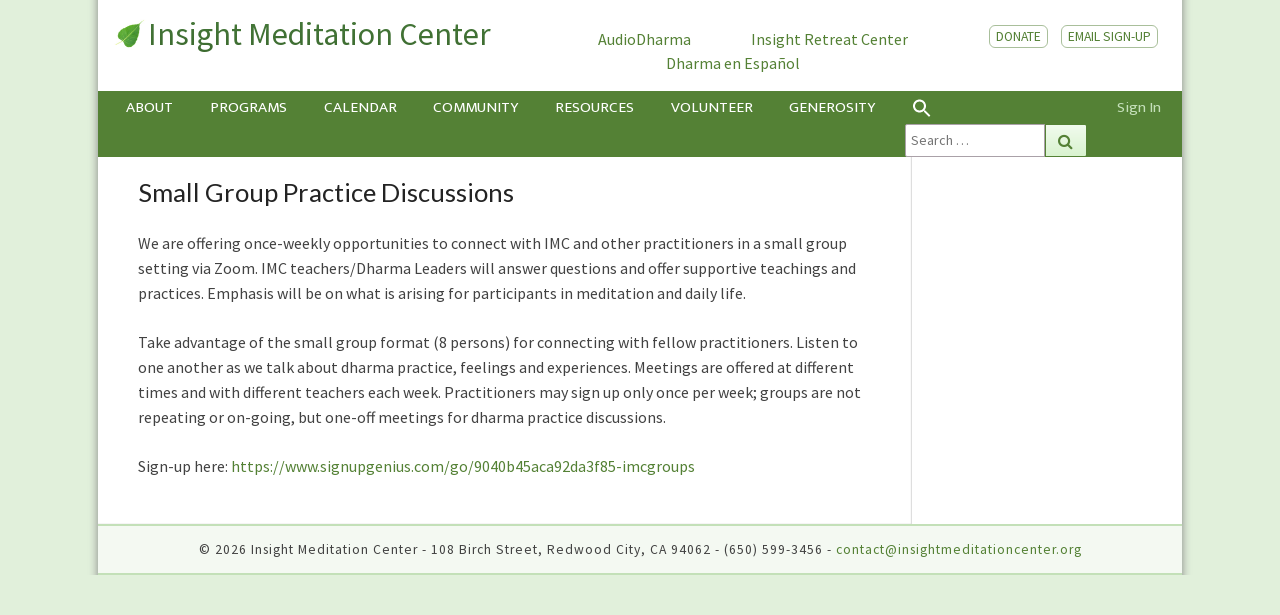

--- FILE ---
content_type: text/html; charset=UTF-8
request_url: https://www.insightmeditationcenter.org/small-group-practice-discussions/
body_size: 21649
content:
<!DOCTYPE html>

<!--[if IE 8]>
  <html id="ie8" lang="en-US">
<![endif]-->
<!--[if !(IE 8) ]><!-->
<html lang="en-US">
  <!--<![endif]-->
  <head>
    <meta charset="UTF-8" />
    <meta name="viewport" content="width=device-width" />
    <link rel="profile" href="http://gmpg.org/xfn/11" />
    <link rel="pingback" href="https://www.insightmeditationcenter.org/xmlrpc.php" />
    <link rel="stylesheet" href="https://fonts.googleapis.com/css?family=Neuton:extra-light,light,regular">
    <link href="https://fonts.googleapis.com/css?family=Mukta+Vaani:extra-light,light,regular" rel="stylesheet">
    <link href="https://fonts.googleapis.com/css?family=Crimson+Text" rel="stylesheet">
    <!-- START FAVICONS -->
    <link rel="apple-touch-icon" sizes="180x180" href="/apple-touch-icon.png?v=WG2NEYlv2G">
    <link rel="icon" type="image/png" sizes="32x32" href="/favicon-32x32.png?v=WG2NEYlv2G">
    <link rel="icon" type="image/png" sizes="16x16" href="/favicon-16x16.png?v=WG2NEYlv2G">
    <link rel="manifest" href="/site.webmanifest?v=WG2NEYlv2G" crossorigin="use-credentials">
    <link rel="mask-icon" href="/safari-pinned-tab.svg?v=WG2NEYlv2G" color="#5bbad5">
    <link rel="shortcut icon" href="/favicon.ico?v=WG2NEYlv2G">
    <meta name="msapplication-TileColor" content="#da532c">
    <meta name="theme-color" content="#ffffff">
    <!-- END FAVICONS -->
    <title>Small Group Practice Discussions &#8211; Insight Meditation Center</title>
<meta name='robots' content='max-image-preview:large' />
	<style>img:is([sizes="auto" i], [sizes^="auto," i]) { contain-intrinsic-size: 3000px 1500px }</style>
	<link rel='dns-prefetch' href='//stackpath.bootstrapcdn.com' />
<link rel='dns-prefetch' href='//unpkg.com' />
<link rel='dns-prefetch' href='//fonts.googleapis.com' />
<link rel="alternate" type="application/rss+xml" title="Insight Meditation Center &raquo; Feed" href="https://www.insightmeditationcenter.org/feed/" />
<link rel="alternate" type="application/rss+xml" title="Insight Meditation Center &raquo; Comments Feed" href="https://www.insightmeditationcenter.org/comments/feed/" />
<script type="text/javascript">
/* <![CDATA[ */
window._wpemojiSettings = {"baseUrl":"https:\/\/s.w.org\/images\/core\/emoji\/16.0.1\/72x72\/","ext":".png","svgUrl":"https:\/\/s.w.org\/images\/core\/emoji\/16.0.1\/svg\/","svgExt":".svg","source":{"concatemoji":"https:\/\/www.insightmeditationcenter.org\/wp-includes\/js\/wp-emoji-release.min.js?ver=6.8.3"}};
/*! This file is auto-generated */
!function(s,n){var o,i,e;function c(e){try{var t={supportTests:e,timestamp:(new Date).valueOf()};sessionStorage.setItem(o,JSON.stringify(t))}catch(e){}}function p(e,t,n){e.clearRect(0,0,e.canvas.width,e.canvas.height),e.fillText(t,0,0);var t=new Uint32Array(e.getImageData(0,0,e.canvas.width,e.canvas.height).data),a=(e.clearRect(0,0,e.canvas.width,e.canvas.height),e.fillText(n,0,0),new Uint32Array(e.getImageData(0,0,e.canvas.width,e.canvas.height).data));return t.every(function(e,t){return e===a[t]})}function u(e,t){e.clearRect(0,0,e.canvas.width,e.canvas.height),e.fillText(t,0,0);for(var n=e.getImageData(16,16,1,1),a=0;a<n.data.length;a++)if(0!==n.data[a])return!1;return!0}function f(e,t,n,a){switch(t){case"flag":return n(e,"\ud83c\udff3\ufe0f\u200d\u26a7\ufe0f","\ud83c\udff3\ufe0f\u200b\u26a7\ufe0f")?!1:!n(e,"\ud83c\udde8\ud83c\uddf6","\ud83c\udde8\u200b\ud83c\uddf6")&&!n(e,"\ud83c\udff4\udb40\udc67\udb40\udc62\udb40\udc65\udb40\udc6e\udb40\udc67\udb40\udc7f","\ud83c\udff4\u200b\udb40\udc67\u200b\udb40\udc62\u200b\udb40\udc65\u200b\udb40\udc6e\u200b\udb40\udc67\u200b\udb40\udc7f");case"emoji":return!a(e,"\ud83e\udedf")}return!1}function g(e,t,n,a){var r="undefined"!=typeof WorkerGlobalScope&&self instanceof WorkerGlobalScope?new OffscreenCanvas(300,150):s.createElement("canvas"),o=r.getContext("2d",{willReadFrequently:!0}),i=(o.textBaseline="top",o.font="600 32px Arial",{});return e.forEach(function(e){i[e]=t(o,e,n,a)}),i}function t(e){var t=s.createElement("script");t.src=e,t.defer=!0,s.head.appendChild(t)}"undefined"!=typeof Promise&&(o="wpEmojiSettingsSupports",i=["flag","emoji"],n.supports={everything:!0,everythingExceptFlag:!0},e=new Promise(function(e){s.addEventListener("DOMContentLoaded",e,{once:!0})}),new Promise(function(t){var n=function(){try{var e=JSON.parse(sessionStorage.getItem(o));if("object"==typeof e&&"number"==typeof e.timestamp&&(new Date).valueOf()<e.timestamp+604800&&"object"==typeof e.supportTests)return e.supportTests}catch(e){}return null}();if(!n){if("undefined"!=typeof Worker&&"undefined"!=typeof OffscreenCanvas&&"undefined"!=typeof URL&&URL.createObjectURL&&"undefined"!=typeof Blob)try{var e="postMessage("+g.toString()+"("+[JSON.stringify(i),f.toString(),p.toString(),u.toString()].join(",")+"));",a=new Blob([e],{type:"text/javascript"}),r=new Worker(URL.createObjectURL(a),{name:"wpTestEmojiSupports"});return void(r.onmessage=function(e){c(n=e.data),r.terminate(),t(n)})}catch(e){}c(n=g(i,f,p,u))}t(n)}).then(function(e){for(var t in e)n.supports[t]=e[t],n.supports.everything=n.supports.everything&&n.supports[t],"flag"!==t&&(n.supports.everythingExceptFlag=n.supports.everythingExceptFlag&&n.supports[t]);n.supports.everythingExceptFlag=n.supports.everythingExceptFlag&&!n.supports.flag,n.DOMReady=!1,n.readyCallback=function(){n.DOMReady=!0}}).then(function(){return e}).then(function(){var e;n.supports.everything||(n.readyCallback(),(e=n.source||{}).concatemoji?t(e.concatemoji):e.wpemoji&&e.twemoji&&(t(e.twemoji),t(e.wpemoji)))}))}((window,document),window._wpemojiSettings);
/* ]]> */
</script>
<link rel='stylesheet' id='dashicons-css' href='https://www.insightmeditationcenter.org/wp-includes/css/dashicons.min.css?ver=6.8.3' type='text/css' media='all' />
<link rel='stylesheet' id='theme-my-login-css' href='https://www.insightmeditationcenter.org/wp-content/plugins/theme-my-login/theme-my-login.css?ver=6.4.16' type='text/css' media='all' />
<style id='wp-emoji-styles-inline-css' type='text/css'>

	img.wp-smiley, img.emoji {
		display: inline !important;
		border: none !important;
		box-shadow: none !important;
		height: 1em !important;
		width: 1em !important;
		margin: 0 0.07em !important;
		vertical-align: -0.1em !important;
		background: none !important;
		padding: 0 !important;
	}
</style>
<link rel='stylesheet' id='wp-block-library-css' href='https://www.insightmeditationcenter.org/wp-includes/css/dist/block-library/style.min.css?ver=6.8.3' type='text/css' media='all' />
<style id='classic-theme-styles-inline-css' type='text/css'>
/*! This file is auto-generated */
.wp-block-button__link{color:#fff;background-color:#32373c;border-radius:9999px;box-shadow:none;text-decoration:none;padding:calc(.667em + 2px) calc(1.333em + 2px);font-size:1.125em}.wp-block-file__button{background:#32373c;color:#fff;text-decoration:none}
</style>
<style id='global-styles-inline-css' type='text/css'>
:root{--wp--preset--aspect-ratio--square: 1;--wp--preset--aspect-ratio--4-3: 4/3;--wp--preset--aspect-ratio--3-4: 3/4;--wp--preset--aspect-ratio--3-2: 3/2;--wp--preset--aspect-ratio--2-3: 2/3;--wp--preset--aspect-ratio--16-9: 16/9;--wp--preset--aspect-ratio--9-16: 9/16;--wp--preset--color--black: #000000;--wp--preset--color--cyan-bluish-gray: #abb8c3;--wp--preset--color--white: #ffffff;--wp--preset--color--pale-pink: #f78da7;--wp--preset--color--vivid-red: #cf2e2e;--wp--preset--color--luminous-vivid-orange: #ff6900;--wp--preset--color--luminous-vivid-amber: #fcb900;--wp--preset--color--light-green-cyan: #7bdcb5;--wp--preset--color--vivid-green-cyan: #00d084;--wp--preset--color--pale-cyan-blue: #8ed1fc;--wp--preset--color--vivid-cyan-blue: #0693e3;--wp--preset--color--vivid-purple: #9b51e0;--wp--preset--gradient--vivid-cyan-blue-to-vivid-purple: linear-gradient(135deg,rgba(6,147,227,1) 0%,rgb(155,81,224) 100%);--wp--preset--gradient--light-green-cyan-to-vivid-green-cyan: linear-gradient(135deg,rgb(122,220,180) 0%,rgb(0,208,130) 100%);--wp--preset--gradient--luminous-vivid-amber-to-luminous-vivid-orange: linear-gradient(135deg,rgba(252,185,0,1) 0%,rgba(255,105,0,1) 100%);--wp--preset--gradient--luminous-vivid-orange-to-vivid-red: linear-gradient(135deg,rgba(255,105,0,1) 0%,rgb(207,46,46) 100%);--wp--preset--gradient--very-light-gray-to-cyan-bluish-gray: linear-gradient(135deg,rgb(238,238,238) 0%,rgb(169,184,195) 100%);--wp--preset--gradient--cool-to-warm-spectrum: linear-gradient(135deg,rgb(74,234,220) 0%,rgb(151,120,209) 20%,rgb(207,42,186) 40%,rgb(238,44,130) 60%,rgb(251,105,98) 80%,rgb(254,248,76) 100%);--wp--preset--gradient--blush-light-purple: linear-gradient(135deg,rgb(255,206,236) 0%,rgb(152,150,240) 100%);--wp--preset--gradient--blush-bordeaux: linear-gradient(135deg,rgb(254,205,165) 0%,rgb(254,45,45) 50%,rgb(107,0,62) 100%);--wp--preset--gradient--luminous-dusk: linear-gradient(135deg,rgb(255,203,112) 0%,rgb(199,81,192) 50%,rgb(65,88,208) 100%);--wp--preset--gradient--pale-ocean: linear-gradient(135deg,rgb(255,245,203) 0%,rgb(182,227,212) 50%,rgb(51,167,181) 100%);--wp--preset--gradient--electric-grass: linear-gradient(135deg,rgb(202,248,128) 0%,rgb(113,206,126) 100%);--wp--preset--gradient--midnight: linear-gradient(135deg,rgb(2,3,129) 0%,rgb(40,116,252) 100%);--wp--preset--font-size--small: 13px;--wp--preset--font-size--medium: 20px;--wp--preset--font-size--large: 36px;--wp--preset--font-size--x-large: 42px;--wp--preset--spacing--20: 0.44rem;--wp--preset--spacing--30: 0.67rem;--wp--preset--spacing--40: 1rem;--wp--preset--spacing--50: 1.5rem;--wp--preset--spacing--60: 2.25rem;--wp--preset--spacing--70: 3.38rem;--wp--preset--spacing--80: 5.06rem;--wp--preset--shadow--natural: 6px 6px 9px rgba(0, 0, 0, 0.2);--wp--preset--shadow--deep: 12px 12px 50px rgba(0, 0, 0, 0.4);--wp--preset--shadow--sharp: 6px 6px 0px rgba(0, 0, 0, 0.2);--wp--preset--shadow--outlined: 6px 6px 0px -3px rgba(255, 255, 255, 1), 6px 6px rgba(0, 0, 0, 1);--wp--preset--shadow--crisp: 6px 6px 0px rgba(0, 0, 0, 1);}:where(.is-layout-flex){gap: 0.5em;}:where(.is-layout-grid){gap: 0.5em;}body .is-layout-flex{display: flex;}.is-layout-flex{flex-wrap: wrap;align-items: center;}.is-layout-flex > :is(*, div){margin: 0;}body .is-layout-grid{display: grid;}.is-layout-grid > :is(*, div){margin: 0;}:where(.wp-block-columns.is-layout-flex){gap: 2em;}:where(.wp-block-columns.is-layout-grid){gap: 2em;}:where(.wp-block-post-template.is-layout-flex){gap: 1.25em;}:where(.wp-block-post-template.is-layout-grid){gap: 1.25em;}.has-black-color{color: var(--wp--preset--color--black) !important;}.has-cyan-bluish-gray-color{color: var(--wp--preset--color--cyan-bluish-gray) !important;}.has-white-color{color: var(--wp--preset--color--white) !important;}.has-pale-pink-color{color: var(--wp--preset--color--pale-pink) !important;}.has-vivid-red-color{color: var(--wp--preset--color--vivid-red) !important;}.has-luminous-vivid-orange-color{color: var(--wp--preset--color--luminous-vivid-orange) !important;}.has-luminous-vivid-amber-color{color: var(--wp--preset--color--luminous-vivid-amber) !important;}.has-light-green-cyan-color{color: var(--wp--preset--color--light-green-cyan) !important;}.has-vivid-green-cyan-color{color: var(--wp--preset--color--vivid-green-cyan) !important;}.has-pale-cyan-blue-color{color: var(--wp--preset--color--pale-cyan-blue) !important;}.has-vivid-cyan-blue-color{color: var(--wp--preset--color--vivid-cyan-blue) !important;}.has-vivid-purple-color{color: var(--wp--preset--color--vivid-purple) !important;}.has-black-background-color{background-color: var(--wp--preset--color--black) !important;}.has-cyan-bluish-gray-background-color{background-color: var(--wp--preset--color--cyan-bluish-gray) !important;}.has-white-background-color{background-color: var(--wp--preset--color--white) !important;}.has-pale-pink-background-color{background-color: var(--wp--preset--color--pale-pink) !important;}.has-vivid-red-background-color{background-color: var(--wp--preset--color--vivid-red) !important;}.has-luminous-vivid-orange-background-color{background-color: var(--wp--preset--color--luminous-vivid-orange) !important;}.has-luminous-vivid-amber-background-color{background-color: var(--wp--preset--color--luminous-vivid-amber) !important;}.has-light-green-cyan-background-color{background-color: var(--wp--preset--color--light-green-cyan) !important;}.has-vivid-green-cyan-background-color{background-color: var(--wp--preset--color--vivid-green-cyan) !important;}.has-pale-cyan-blue-background-color{background-color: var(--wp--preset--color--pale-cyan-blue) !important;}.has-vivid-cyan-blue-background-color{background-color: var(--wp--preset--color--vivid-cyan-blue) !important;}.has-vivid-purple-background-color{background-color: var(--wp--preset--color--vivid-purple) !important;}.has-black-border-color{border-color: var(--wp--preset--color--black) !important;}.has-cyan-bluish-gray-border-color{border-color: var(--wp--preset--color--cyan-bluish-gray) !important;}.has-white-border-color{border-color: var(--wp--preset--color--white) !important;}.has-pale-pink-border-color{border-color: var(--wp--preset--color--pale-pink) !important;}.has-vivid-red-border-color{border-color: var(--wp--preset--color--vivid-red) !important;}.has-luminous-vivid-orange-border-color{border-color: var(--wp--preset--color--luminous-vivid-orange) !important;}.has-luminous-vivid-amber-border-color{border-color: var(--wp--preset--color--luminous-vivid-amber) !important;}.has-light-green-cyan-border-color{border-color: var(--wp--preset--color--light-green-cyan) !important;}.has-vivid-green-cyan-border-color{border-color: var(--wp--preset--color--vivid-green-cyan) !important;}.has-pale-cyan-blue-border-color{border-color: var(--wp--preset--color--pale-cyan-blue) !important;}.has-vivid-cyan-blue-border-color{border-color: var(--wp--preset--color--vivid-cyan-blue) !important;}.has-vivid-purple-border-color{border-color: var(--wp--preset--color--vivid-purple) !important;}.has-vivid-cyan-blue-to-vivid-purple-gradient-background{background: var(--wp--preset--gradient--vivid-cyan-blue-to-vivid-purple) !important;}.has-light-green-cyan-to-vivid-green-cyan-gradient-background{background: var(--wp--preset--gradient--light-green-cyan-to-vivid-green-cyan) !important;}.has-luminous-vivid-amber-to-luminous-vivid-orange-gradient-background{background: var(--wp--preset--gradient--luminous-vivid-amber-to-luminous-vivid-orange) !important;}.has-luminous-vivid-orange-to-vivid-red-gradient-background{background: var(--wp--preset--gradient--luminous-vivid-orange-to-vivid-red) !important;}.has-very-light-gray-to-cyan-bluish-gray-gradient-background{background: var(--wp--preset--gradient--very-light-gray-to-cyan-bluish-gray) !important;}.has-cool-to-warm-spectrum-gradient-background{background: var(--wp--preset--gradient--cool-to-warm-spectrum) !important;}.has-blush-light-purple-gradient-background{background: var(--wp--preset--gradient--blush-light-purple) !important;}.has-blush-bordeaux-gradient-background{background: var(--wp--preset--gradient--blush-bordeaux) !important;}.has-luminous-dusk-gradient-background{background: var(--wp--preset--gradient--luminous-dusk) !important;}.has-pale-ocean-gradient-background{background: var(--wp--preset--gradient--pale-ocean) !important;}.has-electric-grass-gradient-background{background: var(--wp--preset--gradient--electric-grass) !important;}.has-midnight-gradient-background{background: var(--wp--preset--gradient--midnight) !important;}.has-small-font-size{font-size: var(--wp--preset--font-size--small) !important;}.has-medium-font-size{font-size: var(--wp--preset--font-size--medium) !important;}.has-large-font-size{font-size: var(--wp--preset--font-size--large) !important;}.has-x-large-font-size{font-size: var(--wp--preset--font-size--x-large) !important;}
:where(.wp-block-post-template.is-layout-flex){gap: 1.25em;}:where(.wp-block-post-template.is-layout-grid){gap: 1.25em;}
:where(.wp-block-columns.is-layout-flex){gap: 2em;}:where(.wp-block-columns.is-layout-grid){gap: 2em;}
:root :where(.wp-block-pullquote){font-size: 1.5em;line-height: 1.6;}
</style>
<link rel='stylesheet' id='ivory-search-styles-css' href='https://www.insightmeditationcenter.org/wp-content/plugins/add-search-to-menu/public/css/ivory-search.min.css?ver=5.5.12' type='text/css' media='all' />
<link rel='stylesheet' id='bootstrap-css' href='https://stackpath.bootstrapcdn.com/bootstrap/4.3.1/css/bootstrap.min.css?ver=6.8.3' type='text/css' media='all' />
<link rel='stylesheet' id='font-awesome-css' href='https://stackpath.bootstrapcdn.com/font-awesome/4.7.0/css/font-awesome.min.css?ver=6.8.3' type='text/css' media='all' />
<link rel='stylesheet' id='nisarg-style-css' href='https://www.insightmeditationcenter.org/wp-content/themes/nisarg-child/style.css?ver=1754254747' type='text/css' media='' />
<style id='nisarg-style-inline-css' type='text/css'>
	/* Color Scheme */

	/* Accent Color */

	a:active,
	a:hover,
	a:focus {
	    color: #c3e0b8;
	}

	.main-navigation .primary-menu > li > a:hover, .main-navigation .primary-menu > li > a:focus {
		color: #c3e0b8;
	}
	
	.main-navigation .primary-menu .sub-menu .current_page_item > a,
	.main-navigation .primary-menu .sub-menu .current-menu-item > a {
		color: #c3e0b8;
	}
	.main-navigation .primary-menu .sub-menu .current_page_item > a:hover,
	.main-navigation .primary-menu .sub-menu .current_page_item > a:focus,
	.main-navigation .primary-menu .sub-menu .current-menu-item > a:hover,
	.main-navigation .primary-menu .sub-menu .current-menu-item > a:focus {
		background-color: #fff;
		color: #c3e0b8;
	}
	.dropdown-toggle:hover,
	.dropdown-toggle:focus {
		color: #c3e0b8;
	}
	.pagination .current,
	.dark .pagination .current {
		background-color: #c3e0b8;
		border: 1px solid #c3e0b8;
	}
	blockquote {
		border-color: #c3e0b8;
	}
	@media (min-width: 768px){
		.main-navigation .primary-menu > .current_page_item > a,
		.main-navigation .primary-menu > .current_page_item > a:hover,
		.main-navigation .primary-menu > .current_page_item > a:focus,
		.main-navigation .primary-menu > .current-menu-item > a,
		.main-navigation .primary-menu > .current-menu-item > a:hover,
		.main-navigation .primary-menu > .current-menu-item > a:focus,
		.main-navigation .primary-menu > .current_page_ancestor > a,
		.main-navigation .primary-menu > .current_page_ancestor > a:hover,
		.main-navigation .primary-menu > .current_page_ancestor > a:focus,
		.main-navigation .primary-menu > .current-menu-ancestor > a,
		.main-navigation .primary-menu > .current-menu-ancestor > a:hover,
		.main-navigation .primary-menu > .current-menu-ancestor > a:focus {
			border-top: 4px solid #c3e0b8;
		}
		.main-navigation ul ul a:hover,
		.main-navigation ul ul a.focus {
			color: #fff;
			background-color: #c3e0b8;
		}
	}

	.main-navigation .primary-menu > .open > a, .main-navigation .primary-menu > .open > a:hover, .main-navigation .primary-menu > .open > a:focus {
		color: #c3e0b8;
	}

	.main-navigation .primary-menu > li > .sub-menu  li > a:hover,
	.main-navigation .primary-menu > li > .sub-menu  li > a:focus {
		color: #fff;
		background-color: #c3e0b8;
	}

	@media (max-width: 767px) {
		.main-navigation .primary-menu .open .sub-menu > li > a:hover {
			color: #fff;
			background-color: #c3e0b8;
		}
	}

	.sticky-post{
		color: #fff;
	    background: #c3e0b8; 
	}
	
	.entry-title a:hover,
	.entry-title a:focus{
	    color: #c3e0b8;
	}

	.entry-header .entry-meta::after{
	    background: #c3e0b8;
	}

	.fa {
		color: #c3e0b8;
	}

	.btn-default{
		border-bottom: 1px solid #c3e0b8;
	}

	.btn-default:hover, .btn-default:focus{
	    border-bottom: 1px solid #c3e0b8;
	    background-color: #c3e0b8;
	}

	.nav-previous:hover, .nav-next:hover{
	    border: 1px solid #c3e0b8;
	    background-color: #c3e0b8;
	}

	.next-post a:hover,.prev-post a:hover{
	    color: #c3e0b8;
	}

	.posts-navigation .next-post a:hover .fa, .posts-navigation .prev-post a:hover .fa{
	    color: #c3e0b8;
	}


	#secondary .widget-title::after{
		position: absolute;
	    width: 50px;
	    display: block;
	    height: 4px;    
	    bottom: -15px;
		background-color: #c3e0b8;
	    content: "";
	}

	#secondary .widget a:hover,
	#secondary .widget a:focus,
	.dark #secondary .widget #recentcomments a:hover,
	.dark #secondary .widget #recentcomments a:focus {
		color: #c3e0b8;
	}

	#secondary .widget_calendar tbody a {
		color: #fff;
		padding: 0.2em;
	    background-color: #c3e0b8;
	}

	#secondary .widget_calendar tbody a:hover{
		color: #fff;
	    padding: 0.2em;
	    background-color: #c3e0b8;  
	}	

	.dark .comment-respond #submit,
	.dark .main-navigation .menu-toggle:hover, 
	.dark .main-navigation .menu-toggle:focus,
	.dark html input[type="button"], 
	.dark input[type="reset"], 
	.dark input[type="submit"] {
		background: #c3e0b8;
		color: #fff;
	}
	
	.dark a {
		color: #c3e0b8;
	}

</style>
<link rel='stylesheet' id='imcstyles-css' href='https://www.insightmeditationcenter.org/wp-content/themes/nisarg-child/imc.css?ver=1754254747' type='text/css' media='' />
<link rel='stylesheet' id='donate-css' href='https://www.insightmeditationcenter.org/wp-content/themes/nisarg-child/donate.css?ver=1754254747' type='text/css' media='' />
<link rel='stylesheet' id='nisarg-google-fonts-css' href='https://fonts.googleapis.com/css?family=Source+Sans+Pro%3A400%2C700%7CLato%3A400&#038;display=swap' type='text/css' media='all' />
<link rel='stylesheet' id='simcal-qtip-css' href='https://www.insightmeditationcenter.org/wp-content/plugins/google-calendar-events/assets/generated/vendor/jquery.qtip.min.css?ver=3.2.4' type='text/css' media='all' />
<link rel='stylesheet' id='simcal-default-calendar-grid-css' href='https://www.insightmeditationcenter.org/wp-content/plugins/google-calendar-events/assets/generated/default-calendar-grid.min.css?ver=3.2.4' type='text/css' media='all' />
<link rel='stylesheet' id='simcal-default-calendar-list-css' href='https://www.insightmeditationcenter.org/wp-content/plugins/google-calendar-events/assets/generated/default-calendar-list.min.css?ver=3.2.4' type='text/css' media='all' />
<link rel='stylesheet' id='fullcalendar-css' href='https://www.insightmeditationcenter.org/wp-content/plugins/simple-calendar-fullcalendar/assets/generated/vendor/fullcalendar.min.css?ver=3.2.4' type='text/css' media='all' />
<link rel='stylesheet' id='simcal-tooltip-css' href='https://www.insightmeditationcenter.org/wp-content/plugins/simple-calendar-fullcalendar/assets/generated/vendor/tooltip.css?ver=3.2.4' type='text/css' media='all' />
<link rel='stylesheet' id='simcal-fullcal-grid-css' href='https://www.insightmeditationcenter.org/wp-content/plugins/simple-calendar-fullcalendar/assets/generated/fullcalendar-grid.min.css?ver=3.2.4' type='text/css' media='all' />
<link rel='stylesheet' id='__EPYT__style-css' href='https://www.insightmeditationcenter.org/wp-content/plugins/youtube-embed-plus-pro/styles/ytprefs.min.css?ver=14.2.3.2' type='text/css' media='all' />
<style id='__EPYT__style-inline-css' type='text/css'>

                .epyt-gallery-thumb {
                        width: 20%;
                }
                
</style>
<link rel='stylesheet' id='__disptype__-css' href='https://www.insightmeditationcenter.org/wp-content/plugins/youtube-embed-plus-pro/scripts/lity.min.css?ver=14.2.3.2' type='text/css' media='all' />
<link rel='stylesheet' id='__dyntype__-css' href='https://www.insightmeditationcenter.org/wp-content/plugins/youtube-embed-plus-pro/scripts/embdyn.min.css?ver=14.2.3.2' type='text/css' media='all' />
<link rel='stylesheet' id='wp-add-custom-css-css' href='https://www.insightmeditationcenter.org?display_custom_css=css&#038;ver=6.8.3' type='text/css' media='all' />
<script type="text/javascript" src="https://www.insightmeditationcenter.org/wp-includes/js/dist/hooks.min.js?ver=4d63a3d491d11ffd8ac6" id="wp-hooks-js"></script>
<script type="text/javascript" id="say-what-js-js-extra">
/* <![CDATA[ */
var say_what_data = {"replacements":{"theme-my-login|Check your email for your new password.|":"Please check your email and follow the link there to set your password."}};
/* ]]> */
</script>
<script type="text/javascript" src="https://www.insightmeditationcenter.org/wp-content/plugins/say-what/assets/build/frontend.js?ver=fd31684c45e4d85aeb4e" id="say-what-js-js"></script>
<script type="text/javascript" src="https://www.insightmeditationcenter.org/wp-includes/js/jquery/jquery.min.js?ver=3.7.1" id="jquery-core-js"></script>
<script type="text/javascript" src="https://www.insightmeditationcenter.org/wp-includes/js/jquery/jquery-migrate.min.js?ver=3.4.1" id="jquery-migrate-js"></script>
<script type="text/javascript" src="https://www.insightmeditationcenter.org/wp-content/plugins/theme-my-login/modules/themed-profiles/themed-profiles.js?ver=6.8.3" id="tml-themed-profiles-js"></script>
<script type="text/javascript" src="https://www.insightmeditationcenter.org/wp-content/themes/nisarg-child/js/donate.js?ver=1754254747" id="donate-js-js"></script>
<!--[if lt IE 9]>
<script type="text/javascript" src="https://www.insightmeditationcenter.org/wp-content/themes/nisarg/js/html5shiv.js?ver=3.7.3" id="html5shiv-js"></script>
<![endif]-->
<script type="text/javascript" src="https://www.insightmeditationcenter.org/wp-content/plugins/youtube-embed-plus-pro/scripts/lity.min.js?ver=14.2.3.2" id="__dispload__-js"></script>
<script type="text/javascript" id="__ytprefs__-js-extra">
/* <![CDATA[ */
var _EPYT_ = {"ajaxurl":"https:\/\/www.insightmeditationcenter.org\/wp-admin\/admin-ajax.php","security":"900848a1cf","gallery_scrolloffset":"20","eppathtoscripts":"https:\/\/www.insightmeditationcenter.org\/wp-content\/plugins\/youtube-embed-plus-pro\/scripts\/","eppath":"https:\/\/www.insightmeditationcenter.org\/wp-content\/plugins\/youtube-embed-plus-pro\/","epresponsiveselector":"[\"iframe.__youtube_prefs__\"]","epdovol":"1","version":"14.2.3.2","evselector":"iframe.__youtube_prefs__[src], iframe[src*=\"youtube.com\/embed\/\"], iframe[src*=\"youtube-nocookie.com\/embed\/\"]","ajax_compat":"","maxres_facade":"eager","ytapi_load":"light","pause_others":"1","stopMobileBuffer":"1","facade_mode":"","not_live_on_channel":"1","not_live_showtime":"180"};
/* ]]> */
</script>
<script type="text/javascript" src="https://www.insightmeditationcenter.org/wp-content/plugins/youtube-embed-plus-pro/scripts/ytprefs.min.js?ver=14.2.3.2" id="__ytprefs__-js"></script>
<script type="text/javascript" src="https://www.insightmeditationcenter.org/wp-content/plugins/youtube-embed-plus-pro/scripts/embdyn.min.js?ver=14.2.3.2" id="__dynload__-js"></script>
<link rel="https://api.w.org/" href="https://www.insightmeditationcenter.org/wp-json/" /><link rel="alternate" title="JSON" type="application/json" href="https://www.insightmeditationcenter.org/wp-json/wp/v2/pages/9272" /><link rel="EditURI" type="application/rsd+xml" title="RSD" href="https://www.insightmeditationcenter.org/xmlrpc.php?rsd" />
<meta name="generator" content="WordPress 6.8.3" />
<link rel="canonical" href="https://www.insightmeditationcenter.org/small-group-practice-discussions/" />
<link rel='shortlink' href='https://www.insightmeditationcenter.org/?p=9272' />
<link rel="alternate" title="oEmbed (JSON)" type="application/json+oembed" href="https://www.insightmeditationcenter.org/wp-json/oembed/1.0/embed?url=https%3A%2F%2Fwww.insightmeditationcenter.org%2Fsmall-group-practice-discussions%2F" />
<link rel="alternate" title="oEmbed (XML)" type="text/xml+oembed" href="https://www.insightmeditationcenter.org/wp-json/oembed/1.0/embed?url=https%3A%2F%2Fwww.insightmeditationcenter.org%2Fsmall-group-practice-discussions%2F&#038;format=xml" />

<style type="text/css">
        .site-header { background: ; }
</style>


	<style type="text/css">
		body,
		button,
		input,
		select,
		textarea {
		    font-family:  'Source Sans Pro',-apple-system,BlinkMacSystemFont,"Segoe UI",Roboto,Oxygen-Sans,Ubuntu,Cantarell,"Helvetica Neue",sans-serif;
		    font-weight: 400;
		    font-style: normal; 
		}
		h1,h2,h3,h4,h5,h6 {
	    	font-family: 'Lato',-apple-system,BlinkMacSystemFont,"Segoe UI",Roboto,Oxygen-Sans,Ubuntu,Cantarell,"Helvetica Neue",sans-serif;
	    	font-weight: 400;
	    	font-style: normal;
	    }
	    .navbar-brand,
	    #site-navigation.main-navigation ul {
	    	font-family: 'Source Sans Pro',-apple-system,BlinkMacSystemFont,"Segoe UI",Roboto,Oxygen-Sans,Ubuntu,Cantarell,"Helvetica Neue",sans-serif;
	    }
	    #site-navigation.main-navigation ul {
	    	font-weight: 400;
	    	font-style: normal;
	    }
	</style>

			<style type="text/css" id="nisarg-header-css">
					.site-header{
				-webkit-box-shadow: 0px 0px 1px 1px rgba(182,182,182,0.3);
		    	-moz-box-shadow: 0px 0px 1px 1px rgba(182,182,182,0.3);
		    	-o-box-shadow: 0px 0px 1px 1px rgba(182,182,182,0.3);
		    	box-shadow: 0px 0px 1px 1px rgba(182,182,182,0.3);
			}
			.site-header {
				display: none;
    			}
				@media (max-width: 767px) {
					.site-header {
						height: 200px;
					}
				}
				@media (max-width: 359px) {
					.site-header {
						height: 150px;
					}
				}
					.site-header .home-link {
				min-height: 0;
			}
					</style>
		  <link rel="stylesheet" href="https://fonts.googleapis.com/css?family=Arimo:400&subset=latin" type="text/css" /><link rel="stylesheet" href="https://www.insightmeditationcenter.org/wp-content/cache/css/static/632ab150be47ae68edcbcc984cb964ea.css" type="text/css" /><script type="text/javascript">
(function (w, d, u) {
    if(w.njQuery === u){
        w.bindNextendQ = [];
    
        function pushToReady(x) {
            w.bindNextendQ.push([alias.handler,"ready", x]);
        }
        
        function pushToLoad(x) {
            w.bindNextendQ.push([alias.handler,"load", x]);
        }

        var alias = {
            handler: w,
            ready: pushToReady,
            load: pushToLoad
        }

        w.njQuery = function (handler) {
            alias.handler = handler;
            return alias;
        }
    }
})(window, document);
              </script></head>

  <!-- Global site tag (gtag.js) - Google Analytics -->
  <script type="text/javascript">
    if (document.location.hostname == "www.insightmeditationcenter.org") {
      console.log("loading google analytics");
      var head = document.getElementsByTagName('head')[0];
      var js = document.createElement("script");
      js.type = "text/javascript";
      js.src = "https://www.googletagmanager.com/gtag/js?id=UA-165271682-2";
      head.appendChild(js);
      window.dataLayer = window.dataLayer || [];
      function gtag(){dataLayer.push(arguments);}
      gtag('js', new Date());
      gtag('config', 'UA-165271682-2');
    };
  </script>

  <body class="wp-singular page-template-default page page-id-9272 wp-embed-responsive wp-theme-nisarg wp-child-theme-nisarg-child nisarg group-blog">
    <div id="page" class="hfeed site container">
      <nav id="site-navigation" class="main-navigation navbar navbar-expand-md navbar-light fixed-top" role="navigation">
        <div class="row no-gutters sticky-nav hidden-xs">
          <div class="row no-gutters sticky-top hidden-lg hidden-md hidden-sm">
            <div class="col">
              <!-- Brand and toggle get grouped for better mobile display -->
              <div class="" id="navigation_menu">

                <div class="navbar-header">
                                      <button type="button" class="menu-toggle btn-navbar" data-toggle="collapse" data-target=".navbar-ex1-collapse">
                      <span class="sr-only">Toggle navigation</span>
                      <span class="icon-bar"></span>
                      <span class="icon-bar"></span>
                      <span class="icon-bar"></span>
                    </button>
                                    <div class="navbar-brand py-md-3 col-lg-5 d-md-inline-block">
                    <a class="" href="https://www.insightmeditationcenter.org/"><img src="https://www.insightmeditationcenter.org/wp-content/themes/nisarg-child/images/leaf.jpg">Insight Meditation Center</a>
                  </div>

                  <span class="header-links navbar-text d-inline-flex justify-content-around align-items-center align-self-center flex-wrap col-lg-6 py-md-3 px-md-6">
                    <span class="imc-top-menu"><a target="_blank" rel="noopener noreferrer" href="https://audiodharma.org/" class="navbar-link">AudioDharma</a></span>
                    <span class="imc-top-menu"><a target="_blank" rel="noopener noreferrer" href="https://www.insightretreatcenter.org/" class="navbar-link">Insight Retreat Center</a><br></span>
                    <span class="imc-top-menu-last"><a target="_self" href="/espanol/" class="navbar-link">Dharma en Espa&#241;ol</a></span>
                    <a href="https://www.insightmeditationcenter.org/donate" class="navbar-link navbar-action-link" id="donate-link" >Donate</a>
                    <a target="_blank" rel="noopener noreferrer" href="https://insightmeditationcenter.us1.list-manage.com/subscribe?u=173a7e720925d7c5362caa7dd&id=fc71dfa9fb" class="navbar-link navbar-action-link" id="email-link" >Email Sign-Up</a>
                  </span>

                </div><!-- .navbar-header -->

                <div class="collapse navbar-collapse navbar-ex1-collapse">

                  <div class="navbar-collapse"><ul id="menu-imc-main" class="primary-menu d-flex justify-content-around nav navbar-nav"><li id="menu-item-5838" class="menu-item menu-item-type-custom menu-item-object-custom menu-item-has-children menu-item-5838"><a>About</a>
<ul class="sub-menu">
	<li id="menu-item-5818" class="menu-item menu-item-type-post_type menu-item-object-page menu-item-5818"><a href="https://www.insightmeditationcenter.org/information-for-newcomers/">Information for Newcomers</a></li>
	<li id="menu-item-5817" class="menu-item menu-item-type-post_type menu-item-object-page menu-item-has-children menu-item-5817"><a href="https://www.insightmeditationcenter.org/about-imc/">About IMC</a>
	<ul class="sub-menu">
		<li id="menu-item-5828" class="menu-item menu-item-type-post_type menu-item-object-page menu-item-5828"><a href="https://www.insightmeditationcenter.org/vision/">Mission and Vision</a></li>
		<li id="menu-item-6995" class="menu-item menu-item-type-post_type menu-item-object-page menu-item-6995"><a href="https://www.insightmeditationcenter.org/finances/">Finances</a></li>
		<li id="menu-item-5865" class="menu-item menu-item-type-post_type menu-item-object-page menu-item-5865"><a href="https://www.insightmeditationcenter.org/history-of-imc-new/">History of IMC</a></li>
	</ul>
</li>
	<li id="menu-item-5887" class="menu-item menu-item-type-post_type menu-item-object-page menu-item-5887"><a href="https://www.insightmeditationcenter.org/teachers-and-dharma-leaders/">Teachers and Dharma Leaders</a></li>
	<li id="menu-item-5821" class="menu-item menu-item-type-post_type menu-item-object-page menu-item-5821"><a href="https://www.insightmeditationcenter.org/organizational-structure/">Organizational Structure</a></li>
	<li id="menu-item-6018" class="menu-item menu-item-type-post_type menu-item-object-page menu-item-6018"><a href="https://www.insightmeditationcenter.org/contact/">Contact and Directions</a></li>
	<li id="menu-item-5841" class="menu-item menu-item-type-post_type menu-item-object-page menu-item-5841"><a href="https://www.insightmeditationcenter.org/policies/">Policies</a></li>
	<li id="menu-item-11004" class="menu-item menu-item-type-post_type menu-item-object-page menu-item-11004"><a href="https://www.insightmeditationcenter.org/faq/">Frequently Asked Questions (FAQs)</a></li>
</ul>
</li>
<li id="menu-item-5813" class="menu-item menu-item-type-custom menu-item-object-custom menu-item-has-children menu-item-5813"><a>Programs</a>
<ul class="sub-menu">
	<li id="menu-item-5875" class="menu-item menu-item-type-post_type menu-item-object-page menu-item-5875"><a href="https://www.insightmeditationcenter.org/online-courses/">Ongoing Online Programs</a></li>
	<li id="menu-item-5884" class="menu-item menu-item-type-post_type menu-item-object-page menu-item-5884"><a href="https://www.insightmeditationcenter.org/special-upcoming-events/">Special and Yearlong Programs</a></li>
	<li id="menu-item-8527" class="menu-item menu-item-type-post_type menu-item-object-page menu-item-has-children menu-item-8527"><a href="https://www.insightmeditationcenter.org/imc-online-programs/">Video Recorded Programs</a>
	<ul class="sub-menu">
		<li id="menu-item-8808" class="menu-item menu-item-type-post_type menu-item-object-page menu-item-8808"><a href="https://www.insightmeditationcenter.org/video-recordings/">Video Recordings:</a></li>
		<li id="menu-item-8827" class="menu-item menu-item-type-post_type menu-item-object-page menu-item-8827"><a href="https://www.insightmeditationcenter.org/classes/">Intro to Meditation Classes</a></li>
		<li id="menu-item-8824" class="menu-item menu-item-type-post_type menu-item-object-page menu-item-8824"><a href="https://www.insightmeditationcenter.org/7am-guided-sit-talk/">7am Guided Sit &#038; Talk</a></li>
		<li id="menu-item-8826" class="menu-item menu-item-type-post_type menu-item-object-page menu-item-8826"><a href="https://www.insightmeditationcenter.org/sunday-morning-program/">Sunday Morning Program</a></li>
		<li id="menu-item-9620" class="menu-item menu-item-type-post_type menu-item-object-page menu-item-9620"><a href="https://www.insightmeditationcenter.org/monday-sit-talk/">Monday Night Sit &#038; Talk</a></li>
		<li id="menu-item-8825" class="menu-item menu-item-type-post_type menu-item-object-page menu-item-8825"><a href="https://www.insightmeditationcenter.org/happy-hour-sit-talk/">Happy Hour Sit &#038; Talk</a></li>
		<li id="menu-item-8823" class="menu-item menu-item-type-post_type menu-item-object-page menu-item-8823"><a href="https://www.insightmeditationcenter.org/wednesday-sit-dharmette/">Wednesday Sit &#038; Dharmette (now on Zoom)</a></li>
	</ul>
</li>
	<li id="menu-item-9266" class="menu-item menu-item-type-post_type menu-item-object-page menu-item-9266"><a href="https://www.insightmeditationcenter.org/dharma-support/">Dharma Support</a></li>
	<li id="menu-item-5881" class="menu-item menu-item-type-post_type menu-item-object-page menu-item-5881"><a href="https://www.insightmeditationcenter.org/regular-weekly-schedule/">Regular Weekly Schedule</a></li>
	<li id="menu-item-5877" class="menu-item menu-item-type-post_type menu-item-object-page menu-item-5877"><a href="https://www.insightmeditationcenter.org/programs-for-beginners/">Beginning Meditation Instruction</a></li>
	<li id="menu-item-5878" class="menu-item menu-item-type-post_type menu-item-object-page menu-item-5878"><a href="https://www.insightmeditationcenter.org/programs-overview/">Programs Overview</a></li>
	<li id="menu-item-6978" class="menu-item menu-item-type-custom menu-item-object-custom menu-item-6978"><a><div class="menu-separator"></div></a></li>
	<li id="menu-item-5855" class="menu-item menu-item-type-post_type menu-item-object-page menu-item-5855"><a href="https://www.insightmeditationcenter.org/daylong-meditation-retreats/">Daylong Meditation Retreats</a></li>
	<li id="menu-item-5874" class="menu-item menu-item-type-post_type menu-item-object-page menu-item-5874"><a href="https://www.insightmeditationcenter.org/non-residential-retreats/">Non-Residential Retreats</a></li>
	<li id="menu-item-5882" class="menu-item menu-item-type-post_type menu-item-object-page menu-item-5882"><a href="https://www.insightmeditationcenter.org/residential-retreats/">Residential Retreats</a></li>
	<li id="menu-item-7237" class="menu-item menu-item-type-custom menu-item-object-custom menu-item-7237"><a><div class="menu-separator"></div></a></li>
	<li id="menu-item-5822" class="menu-item menu-item-type-post_type menu-item-object-page menu-item-5822"><a href="https://www.insightmeditationcenter.org/youth-and-family-programs/">Youth and Family Programs</a></li>
	<li id="menu-item-7022" class="menu-item menu-item-type-post_type menu-item-object-page menu-item-7022"><a href="https://www.insightmeditationcenter.org/at-home-in-the-world-dharma-for-people-in-their-20s-and-30s/">Dharma for People in their 20s &#038; 30s</a></li>
	<li id="menu-item-6896" class="menu-item menu-item-type-post_type menu-item-object-page menu-item-has-children menu-item-6896"><a href="https://www.insightmeditationcenter.org/espanol/">Dharma en Español</a>
	<ul class="sub-menu">
		<li id="menu-item-6913" class="menu-item menu-item-type-post_type menu-item-object-page menu-item-6913"><a href="https://www.insightmeditationcenter.org/espanol/retiros-y-eventos-semanales/">Eventos Semanales</a></li>
		<li id="menu-item-13334" class="menu-item menu-item-type-post_type menu-item-object-page menu-item-13334"><a href="https://www.insightmeditationcenter.org/espanol/series-especiales/">Series Especiales</a></li>
		<li id="menu-item-11827" class="menu-item menu-item-type-post_type menu-item-object-page menu-item-11827"><a href="https://www.insightmeditationcenter.org/espanol/dharma-desde-latinoamerica/">Maestros colaboradores</a></li>
		<li id="menu-item-6928" class="menu-item menu-item-type-post_type menu-item-object-page menu-item-6928"><a href="https://www.insightmeditationcenter.org/espanol/recursos-dharma-en-espanol/">Recursos Dharma en Español</a></li>
		<li id="menu-item-6917" class="menu-item menu-item-type-post_type menu-item-object-page menu-item-6917"><a href="https://www.insightmeditationcenter.org/espanol/audiodharma-en-espanol/">AudioDharma en Español</a></li>
		<li id="menu-item-6899" class="menu-item menu-item-type-post_type menu-item-object-page menu-item-6899"><a href="https://www.insightmeditationcenter.org/espanol/traducciones/">Traducciones</a></li>
	</ul>
</li>
	<li id="menu-item-7236" class="menu-item menu-item-type-post_type menu-item-object-page menu-item-7236"><a href="https://www.insightmeditationcenter.org/programs/sati-center-for-buddhist-studies/">Sati Center for Buddhist Studies</a></li>
	<li id="menu-item-5823" class="menu-item menu-item-type-post_type menu-item-object-page menu-item-5823"><a href="https://www.insightmeditationcenter.org/yoga/">Yoga</a></li>
	<li id="menu-item-5868" class="menu-item menu-item-type-post_type menu-item-object-page menu-item-5868"><a href="https://www.insightmeditationcenter.org/lgbtqueer-sangha/">LGBTQIA2S+  Sangha</a></li>
</ul>
</li>
<li id="menu-item-7863" class="menu-item menu-item-type-custom menu-item-object-custom menu-item-has-children menu-item-7863"><a>Calendar</a>
<ul class="sub-menu">
	<li id="menu-item-7865" class="menu-item menu-item-type-post_type menu-item-object-page menu-item-7865"><a href="https://www.insightmeditationcenter.org/calendar/">Events Calendar</a></li>
	<li id="menu-item-7971" class="menu-item menu-item-type-post_type menu-item-object-page menu-item-7971"><a href="https://www.insightmeditationcenter.org/events-list/">Events List</a></li>
	<li id="menu-item-7859" class="menu-item menu-item-type-post_type menu-item-object-page menu-item-7859"><a href="https://www.insightmeditationcenter.org/special-events/">Upcoming Special Events</a></li>
	<li id="menu-item-13429" class="menu-item menu-item-type-custom menu-item-object-custom menu-item-13429"><a href="https://www.insightmeditationcenter.org/wp-content/uploads/2025/12/IMC_Newsletter_Winter_2026_Schedule.pdf">Jan to Mar Schedule of Events</a></li>
	<li id="menu-item-7878" class="menu-item menu-item-type-post_type menu-item-object-page menu-item-7878"><a href="https://www.insightmeditationcenter.org/regular-weekly-schedule/">Regular Weekly Schedule</a></li>
	<li id="menu-item-9237" class="menu-item menu-item-type-post_type menu-item-object-page menu-item-9237"><a href="https://www.insightmeditationcenter.org/dharma-friends/dharma-friends-events-calendar/">Dharma Friends Events Calendar</a></li>
</ul>
</li>
<li id="menu-item-5832" class="menu-item menu-item-type-custom menu-item-object-custom menu-item-has-children menu-item-5832"><a>Community</a>
<ul class="sub-menu">
	<li id="menu-item-5831" class="menu-item menu-item-type-post_type menu-item-object-page menu-item-5831"><a href="https://www.insightmeditationcenter.org/the-role-of-community/">The Role of Community</a></li>
	<li id="menu-item-10179" class="menu-item menu-item-type-post_type menu-item-object-post menu-item-10179"><a href="https://www.insightmeditationcenter.org/2021/05/imc-speaks-out-against-anti-asian-violence/">IMC Speaks Out Against Anti-Asian Violence</a></li>
	<li id="menu-item-12290" class="menu-item menu-item-type-post_type menu-item-object-page menu-item-12290"><a href="https://www.insightmeditationcenter.org/online-sunday-sangha/">Online Sunday Sangha</a></li>
	<li id="menu-item-8996" class="menu-item menu-item-type-post_type menu-item-object-page menu-item-8996"><a href="https://www.insightmeditationcenter.org/dharma-friends/">Dharma Friends</a></li>
	<li id="menu-item-9254" class="menu-item menu-item-type-post_type menu-item-object-page menu-item-9254"><a href="https://www.insightmeditationcenter.org/dharma-support/">Dharma Support</a></li>
	<li id="menu-item-10687" class="menu-item menu-item-type-post_type menu-item-object-page menu-item-10687"><a href="https://www.insightmeditationcenter.org/earthcare/">Earth Care Group</a></li>
	<li id="menu-item-5866" class="menu-item menu-item-type-post_type menu-item-object-page menu-item-5866"><a href="https://www.insightmeditationcenter.org/informal-gatherings/">Informal Gatherings</a></li>
	<li id="menu-item-5845" class="menu-item menu-item-type-post_type menu-item-object-page menu-item-has-children menu-item-5845"><a href="https://www.insightmeditationcenter.org/affinity-groups/">Affinity Groups</a>
	<ul class="sub-menu">
		<li id="menu-item-13437" class="menu-item menu-item-type-post_type menu-item-object-page menu-item-13437"><a href="https://www.insightmeditationcenter.org/bipoc-sitting-group/">BIPOC Sitting Group</a></li>
		<li id="menu-item-8352" class="menu-item menu-item-type-post_type menu-item-object-page menu-item-8352"><a href="https://www.insightmeditationcenter.org/dharma-circle-for-people-of-asian-background/">Dharma Circle for People of Asian Background</a></li>
		<li id="menu-item-5850" class="menu-item menu-item-type-post_type menu-item-object-page menu-item-5850"><a href="https://www.insightmeditationcenter.org/at-home-in-the-world-dharma-for-people-in-their-20s-and-30s/">Dharma for People in their 20s &#038; 30s</a></li>
		<li id="menu-item-6903" class="menu-item menu-item-type-post_type menu-item-object-page menu-item-6903"><a href="https://www.insightmeditationcenter.org/espanol/">Dharma en Español</a></li>
		<li id="menu-item-11793" class="menu-item menu-item-type-post_type menu-item-object-page menu-item-11793"><a href="https://www.insightmeditationcenter.org/lgbtqueer-sangha/">LGBTQIA2S+  Sangha</a></li>
		<li id="menu-item-11179" class="menu-item menu-item-type-post_type menu-item-object-page menu-item-11179"><a href="https://www.insightmeditationcenter.org/senior-sangha-group/">Senior Sangha</a></li>
		<li id="menu-item-8324" class="menu-item menu-item-type-post_type menu-item-object-page menu-item-8324"><a href="https://www.insightmeditationcenter.org/womens-circle-of-mindfulness/">Women’s Circle of Mindfulness</a></li>
	</ul>
</li>
	<li id="menu-item-5885" class="menu-item menu-item-type-post_type menu-item-object-page menu-item-has-children menu-item-5885"><a href="https://www.insightmeditationcenter.org/support-groups/">Support Groups</a>
	<ul class="sub-menu">
		<li id="menu-item-11183" class="menu-item menu-item-type-post_type menu-item-object-page menu-item-11183"><a href="https://www.insightmeditationcenter.org/buddhism-and-recovery-support-group/">Buddhism and Recovery</a></li>
		<li id="menu-item-11188" class="menu-item menu-item-type-post_type menu-item-object-page menu-item-11188"><a href="https://www.insightmeditationcenter.org/life-threatening-illnesses-and-chronic-health-challenges/">Life Threatening Illnesses and Chronic Health Challenges</a></li>
	</ul>
</li>
	<li id="menu-item-5872" class="menu-item menu-item-type-post_type menu-item-object-page menu-item-5872"><a href="https://www.insightmeditationcenter.org/neighborhood-dharma-discussion-groups/">Neighborhood Dharma Discussion Groups</a></li>
	<li id="menu-item-5853" class="menu-item menu-item-type-post_type menu-item-object-page menu-item-5853"><a href="https://www.insightmeditationcenter.org/karuna-council/">Karuna Council</a></li>
	<li id="menu-item-5849" class="menu-item menu-item-type-post_type menu-item-object-page menu-item-5849"><a href="https://www.insightmeditationcenter.org/associated-sitting-groups/">Other Insight Meditation Groups</a></li>
</ul>
</li>
<li id="menu-item-5840" class="menu-item menu-item-type-custom menu-item-object-custom menu-item-has-children menu-item-5840"><a>Resources</a>
<ul class="sub-menu">
	<li id="menu-item-8437" class="menu-item menu-item-type-post_type menu-item-object-page menu-item-8437"><a href="https://www.insightmeditationcenter.org/live-video/">Live Video Stream</a></li>
	<li id="menu-item-6554" class="menu-item menu-item-type-post_type menu-item-object-page menu-item-has-children menu-item-6554"><a href="https://www.insightmeditationcenter.org/video-dharma/">Video Dharma</a>
	<ul class="sub-menu">
		<li id="menu-item-11796" class="menu-item menu-item-type-post_type menu-item-object-page menu-item-11796"><a href="https://www.insightmeditationcenter.org/video-dharma/">About Video Dharma</a></li>
		<li id="menu-item-11797" class="menu-item menu-item-type-custom menu-item-object-custom menu-item-11797"><a href="https://www.audiodharma.org/series/12876">7am Sit &#038; Dharmette</a></li>
		<li id="menu-item-8647" class="menu-item menu-item-type-post_type menu-item-object-page menu-item-8647"><a href="https://www.insightmeditationcenter.org/featured-videos/">Featured Videos</a></li>
		<li id="menu-item-8650" class="menu-item menu-item-type-post_type menu-item-object-page menu-item-8650"><a href="https://www.insightmeditationcenter.org/guided-meditations/">Guided Meditations</a></li>
		<li id="menu-item-8643" class="menu-item menu-item-type-post_type menu-item-object-page menu-item-8643"><a href="https://www.insightmeditationcenter.org/dharma-talks-dharmettes/">Dharma Talks &#038; Dharmettes</a></li>
		<li id="menu-item-8759" class="menu-item menu-item-type-post_type menu-item-object-page menu-item-8759"><a href="https://www.insightmeditationcenter.org/classes/">Intro to Meditation Classes</a></li>
		<li id="menu-item-8646" class="menu-item menu-item-type-post_type menu-item-object-page menu-item-8646"><a href="https://www.insightmeditationcenter.org/classes-and-series/">Series: Short talks</a></li>
	</ul>
</li>
	<li id="menu-item-8637" class="menu-item menu-item-type-custom menu-item-object-custom menu-item-8637"><a href="#"><div class="menu-separator"></div></a></li>
	<li id="menu-item-6871" class="menu-item menu-item-type-custom menu-item-object-custom menu-item-6871"><a href="https://audiodharma.org">AudioDharma</a></li>
	<li id="menu-item-5848" class="menu-item menu-item-type-post_type menu-item-object-page menu-item-has-children menu-item-5848"><a href="https://www.insightmeditationcenter.org/written-dharma/">Written Dharma</a>
	<ul class="sub-menu">
		<li id="menu-item-5847" class="menu-item menu-item-type-post_type menu-item-object-page menu-item-5847"><a href="https://www.insightmeditationcenter.org/articles-by-gil-fronsdal/">Articles by Gil Fronsdal</a></li>
		<li id="menu-item-5846" class="menu-item menu-item-type-post_type menu-item-object-page menu-item-5846"><a href="https://www.insightmeditationcenter.org/articles-by-andrea-fella/">Articles by Andrea Fella</a></li>
		<li id="menu-item-5879" class="menu-item menu-item-type-post_type menu-item-object-page menu-item-5879"><a href="https://www.insightmeditationcenter.org/articles-by-gil-fronsdal/published-articles-interviews-and-commentaries-by-gil-fronsdal/">Published Articles by Gil Fronsdal</a></li>
		<li id="menu-item-7932" class="menu-item menu-item-type-post_type menu-item-object-page menu-item-7932"><a href="https://www.insightmeditationcenter.org/books-by-gil-fronsdal/">Books by Gil Fronsdal</a></li>
		<li id="menu-item-5860" class="menu-item menu-item-type-post_type menu-item-object-page menu-item-5860"><a href="https://www.insightmeditationcenter.org/dharma-stories-by-gil-fronsdal/">Dharma Stories by Gil Fronsdal</a></li>
		<li id="menu-item-7129" class="menu-item menu-item-type-custom menu-item-object-custom menu-item-7129"><a href="https://www.insightmeditationcenter.org/category/reflections-from-gil/">Reflections from Gil</a></li>
		<li id="menu-item-7939" class="menu-item menu-item-type-custom menu-item-object-custom menu-item-7939"><a href="#"><div class="menu-separator"></div></a></li>
		<li id="menu-item-5886" class="menu-item menu-item-type-post_type menu-item-object-page menu-item-5886"><a href="https://www.insightmeditationcenter.org/sutta-translations/">Sutta Translations</a></li>
		<li id="menu-item-5829" class="menu-item menu-item-type-post_type menu-item-object-page menu-item-5829"><a href="https://www.insightmeditationcenter.org/translations-of-articles/">Translations of Articles</a></li>
		<li id="menu-item-5830" class="menu-item menu-item-type-post_type menu-item-object-page menu-item-5830"><a href="https://www.insightmeditationcenter.org/transcribed-talks/">Transcribed Talks</a></li>
	</ul>
</li>
	<li id="menu-item-7869" class="menu-item menu-item-type-custom menu-item-object-custom menu-item-7869"><a href="#"><div class="menu-separator"></div></a></li>
	<li id="menu-item-5869" class="menu-item menu-item-type-post_type menu-item-object-page menu-item-has-children menu-item-5869"><a href="https://www.insightmeditationcenter.org/meditation-instruction/">Meditation Instruction</a>
	<ul class="sub-menu">
		<li id="menu-item-5867" class="menu-item menu-item-type-post_type menu-item-object-page menu-item-5867"><a href="https://www.insightmeditationcenter.org/introduction-to-mindfulness-meditation/">Introduction to Meditation</a></li>
		<li id="menu-item-5871" class="menu-item menu-item-type-post_type menu-item-object-page menu-item-5871"><a href="https://www.insightmeditationcenter.org/mindful-postures/">Mindful Postures</a></li>
		<li id="menu-item-5820" class="menu-item menu-item-type-post_type menu-item-object-page menu-item-5820"><a href="https://www.insightmeditationcenter.org/postures-for-meditation/">Postures for Meditation</a></li>
		<li id="menu-item-5826" class="menu-item menu-item-type-post_type menu-item-object-page menu-item-5826"><a href="https://www.insightmeditationcenter.org/walking-meditation-instruction/">Walking Meditation</a></li>
	</ul>
</li>
	<li id="menu-item-5873" class="menu-item menu-item-type-post_type menu-item-object-page menu-item-5873"><a href="https://www.insightmeditationcenter.org/newsletter/">Newsletter</a></li>
	<li id="menu-item-5880" class="menu-item menu-item-type-post_type menu-item-object-page menu-item-has-children menu-item-5880"><a href="https://www.insightmeditationcenter.org/recommended-books/">Recommended Books</a>
	<ul class="sub-menu">
		<li id="menu-item-5852" class="menu-item menu-item-type-post_type menu-item-object-page menu-item-5852"><a href="https://www.insightmeditationcenter.org/books-by-gil-fronsdal/">Books by Gil Fronsdal</a></li>
	</ul>
</li>
	<li id="menu-item-7870" class="menu-item menu-item-type-custom menu-item-object-custom menu-item-7870"><a href="#"><div class="menu-separator"></div></a></li>
	<li id="menu-item-5864" class="menu-item menu-item-type-post_type menu-item-object-page menu-item-5864"><a href="https://www.insightmeditationcenter.org/handouts-and-study-guides/">Handouts and Study Guides</a></li>
	<li id="menu-item-5859" class="menu-item menu-item-type-post_type menu-item-object-page menu-item-5859"><a href="https://www.insightmeditationcenter.org/dharma-lists-and-select-pali-terms/">Dharma Lists</a></li>
	<li id="menu-item-5870" class="menu-item menu-item-type-post_type menu-item-object-page menu-item-5870"><a href="https://www.insightmeditationcenter.org/meditation-timers/">Meditation Timers</a></li>
	<li id="menu-item-7274" class="menu-item menu-item-type-post_type menu-item-object-page menu-item-7274"><a href="https://www.insightmeditationcenter.org/links/">Other Groups</a></li>
</ul>
</li>
<li id="menu-item-7099" class="menu-item menu-item-type-post_type menu-item-object-page menu-item-7099"><a href="https://www.insightmeditationcenter.org/volunteer/">Volunteer</a></li>
<li id="menu-item-5839" class="menu-item menu-item-type-custom menu-item-object-custom menu-item-has-children menu-item-5839"><a>Generosity</a>
<ul class="sub-menu">
	<li id="menu-item-6867" class="menu-item menu-item-type-custom menu-item-object-custom menu-item-6867"><a href="https://www.insightmeditationcenter.org/donate/">Donate</a></li>
	<li id="menu-item-5888" class="menu-item menu-item-type-post_type menu-item-object-page menu-item-5888"><a href="https://www.insightmeditationcenter.org/the-practice-of-generosity/">The Practice of Generosity</a></li>
	<li id="menu-item-5862" class="menu-item menu-item-type-post_type menu-item-object-page menu-item-5862"><a href="https://www.insightmeditationcenter.org/financial-model/">IMC’s Financial Model</a></li>
</ul>
</li>
<li id="menu-item-7941" class="menu-item menu-item-type- menu-item-object-login menu-item-7941"><a href="https://www.insightmeditationcenter.org/login/?redirect_to=https%3A%2F%2Fwww.insightmeditationcenter.org%2Fsmall-group-practice-discussions%2F"><span id="sign-in-link" class="user-menu">Sign In</span></a></li>
<li class=" astm-search-menu is-menu is-dropdown menu-item"><a href="#" role="button" aria-label="Search Icon Link"><svg width="20" height="20" class="search-icon" role="img" viewBox="2 9 20 5" focusable="false" aria-label="Search">
						<path class="search-icon-path" d="M15.5 14h-.79l-.28-.27C15.41 12.59 16 11.11 16 9.5 16 5.91 13.09 3 9.5 3S3 5.91 3 9.5 5.91 16 9.5 16c1.61 0 3.09-.59 4.23-1.57l.27.28v.79l5 4.99L20.49 19l-4.99-5zm-6 0C7.01 14 5 11.99 5 9.5S7.01 5 9.5 5 14 7.01 14 9.5 11.99 14 9.5 14z"></path></svg></a>
<form role="search" method="get" class="search-form" action="https://www.insightmeditationcenter.org/">
	<label>
		<span class="screen-reader-text">Search for:</span>
		<input type="search" class="search-field" placeholder="Search &hellip;" value="" name="s" title="Search for:" /> 
	</label>
	<button type="submit" class="search-submit"><span class="screen-reader-text">Search</span></button>
</form>
</li></ul></div>
                </div>

              </div>
            </div><!-- col -->
          </div><!-- row -->
      </nav>
      <div id="cc_spacer"></div><!-- used to clear fixed navigation by the themes js -->
      <div class="row no-gutters site-header-row">
        <div class="col">
          <div class="site-header">
            <div class="site-branding">
              
            </div><!--.site-branding-->
          </div><!--.site-header-->
        </div><!-- col -->
      </div><!-- row -->

<div id="content" class="site-content page-template">
	<div class="row no-gutters align-items-stretch">
		<div class="col content-area col-lg-9">
				<main id="main" class="site-main" role="main">

					
					
<article id="post-9272" class="post-content post-9272 page type-page status-publish hentry wpautop">

	
	<header class="entry-header">
		<span class="screen-reader-text">Small Group Practice Discussions</span>
		<h1 class="entry-title">Small Group Practice Discussions</h1>
		<div class="entry-meta"></div><!-- .entry-meta -->
	</header><!-- .entry-header -->


	<div class="entry-content">
		<p>We are offering once-weekly opportunities to connect with IMC and other practitioners in a small group setting via Zoom. IMC teachers/Dharma Leaders will answer questions and offer supportive teachings and practices. Emphasis will be on what is arising for participants in meditation and daily life.</p>
<p>Take advantage of the small group format (8 persons) for connecting with fellow practitioners. Listen to one another as we talk about dharma practice, feelings and experiences. Meetings are offered at different times and with different teachers each week. Practitioners may sign up only once per week; groups are not repeating or on-going, but one-off meetings for dharma practice discussions.</p>
<p>Sign-up here:<a href="https://www.signupgenius.com/go/9040b45aca92da3f85-imcgroups"> https://www.signupgenius.com/go/9040b45aca92da3f85-imcgroups</a></p>
			</div><!-- .entry-content -->

	<footer class="entry-footer">
			</footer><!-- .entry-footer -->
</article><!-- #post-## -->


					
				    
				</main><!-- #main -->

		</div> <!--.col-->
		<div id="secondary" class="col-md-3 sidebar widget-area" role="complementary">
  
    <aside id="nextendaccordionmenuwidget-2" class="widget NextendAccordionMenuWidget"><div id="nextend-accordion-menu-nextendaccordionmenuwidget-2" class="noscript ">
  <div class="nextend-accordion-menu-inner ">
        <div class="nextend-accordion-menu-inner-container">
    <dl class="level1 ">
  <dt class="level1 nextend-nav-5838 parent   first" data-menuid="5838">
    <span class="outer">
      <span class="inner">
        <a  href=""><span>About</span></a>      </span>
    </span>
  </dt>
  <dd class="level1 nextend-nav-5838 parent   first">
  <dl class="level2 ">
  <dt class="level2 nextend-nav-5818 notparent   first" data-menuid="5818">
    <span class="outer">
      <span class="inner">
        <a  href="https://www.insightmeditationcenter.org/information-for-newcomers/"><span>Information for Newcomers</span></a>      </span>
    </span>
  </dt>
  <dd class="level2 nextend-nav-5818 notparent   first">
  </dd>  <dt class="level2 nextend-nav-5817 parent  " data-menuid="5817">
    <span class="outer">
      <span class="inner">
        <a  href="https://www.insightmeditationcenter.org/about-imc/"><span>About IMC</span></a>      </span>
    </span>
  </dt>
  <dd class="level2 nextend-nav-5817 parent  ">
  <dl class="level3 ">
  <dt class="level3 nextend-nav-5828 notparent   first" data-menuid="5828">
    <span class="outer">
      <span class="inner">
        <a  href="https://www.insightmeditationcenter.org/vision/"><span>Mission and Vision</span></a>      </span>
    </span>
  </dt>
  <dd class="level3 nextend-nav-5828 notparent   first">
  </dd>  <dt class="level3 nextend-nav-6995 notparent  " data-menuid="6995">
    <span class="outer">
      <span class="inner">
        <a  href="https://www.insightmeditationcenter.org/finances/"><span>Finances</span></a>      </span>
    </span>
  </dt>
  <dd class="level3 nextend-nav-6995 notparent  ">
  </dd>  <dt class="level3 nextend-nav-5865 notparent   last" data-menuid="5865">
    <span class="outer">
      <span class="inner">
        <a  href="https://www.insightmeditationcenter.org/history-of-imc-new/"><span>History of IMC</span></a>      </span>
    </span>
  </dt>
  <dd class="level3 nextend-nav-5865 notparent   last">
  </dd></dl></dd>  <dt class="level2 nextend-nav-5887 notparent  " data-menuid="5887">
    <span class="outer">
      <span class="inner">
        <a  href="https://www.insightmeditationcenter.org/teachers-and-dharma-leaders/"><span>Teachers and Dharma Leaders</span></a>      </span>
    </span>
  </dt>
  <dd class="level2 nextend-nav-5887 notparent  ">
  </dd>  <dt class="level2 nextend-nav-5821 notparent  " data-menuid="5821">
    <span class="outer">
      <span class="inner">
        <a  href="https://www.insightmeditationcenter.org/organizational-structure/"><span>Organizational Structure</span></a>      </span>
    </span>
  </dt>
  <dd class="level2 nextend-nav-5821 notparent  ">
  </dd>  <dt class="level2 nextend-nav-6018 notparent  " data-menuid="6018">
    <span class="outer">
      <span class="inner">
        <a  href="https://www.insightmeditationcenter.org/contact/"><span>Contact and Directions</span></a>      </span>
    </span>
  </dt>
  <dd class="level2 nextend-nav-6018 notparent  ">
  </dd>  <dt class="level2 nextend-nav-5841 notparent  " data-menuid="5841">
    <span class="outer">
      <span class="inner">
        <a  href="https://www.insightmeditationcenter.org/policies/"><span>Policies</span></a>      </span>
    </span>
  </dt>
  <dd class="level2 nextend-nav-5841 notparent  ">
  </dd>  <dt class="level2 nextend-nav-11004 notparent   last" data-menuid="11004">
    <span class="outer">
      <span class="inner">
        <a  href="https://www.insightmeditationcenter.org/faq/"><span>Frequently Asked Questions (FAQs)</span></a>      </span>
    </span>
  </dt>
  <dd class="level2 nextend-nav-11004 notparent   last">
  </dd></dl></dd>  <dt class="level1 nextend-nav-5813 parent  " data-menuid="5813">
    <span class="outer">
      <span class="inner">
        <a  href=""><span>Programs</span></a>      </span>
    </span>
  </dt>
  <dd class="level1 nextend-nav-5813 parent  ">
  <dl class="level2 ">
  <dt class="level2 nextend-nav-5875 notparent   first" data-menuid="5875">
    <span class="outer">
      <span class="inner">
        <a  href="https://www.insightmeditationcenter.org/online-courses/"><span>Ongoing Online Programs</span></a>      </span>
    </span>
  </dt>
  <dd class="level2 nextend-nav-5875 notparent   first">
  </dd>  <dt class="level2 nextend-nav-5884 notparent  " data-menuid="5884">
    <span class="outer">
      <span class="inner">
        <a  href="https://www.insightmeditationcenter.org/special-upcoming-events/"><span>Special and Yearlong Programs</span></a>      </span>
    </span>
  </dt>
  <dd class="level2 nextend-nav-5884 notparent  ">
  </dd>  <dt class="level2 nextend-nav-8527 parent  " data-menuid="8527">
    <span class="outer">
      <span class="inner">
        <a  href="https://www.insightmeditationcenter.org/imc-online-programs/"><span>Video Recorded Programs</span></a>      </span>
    </span>
  </dt>
  <dd class="level2 nextend-nav-8527 parent  ">
  <dl class="level3 ">
  <dt class="level3 nextend-nav-8808 notparent   first" data-menuid="8808">
    <span class="outer">
      <span class="inner">
        <a  href="https://www.insightmeditationcenter.org/video-recordings/"><span>Video Recordings:</span></a>      </span>
    </span>
  </dt>
  <dd class="level3 nextend-nav-8808 notparent   first">
  </dd>  <dt class="level3 nextend-nav-8827 notparent  " data-menuid="8827">
    <span class="outer">
      <span class="inner">
        <a  href="https://www.insightmeditationcenter.org/classes/"><span>Intro to Meditation Classes</span></a>      </span>
    </span>
  </dt>
  <dd class="level3 nextend-nav-8827 notparent  ">
  </dd>  <dt class="level3 nextend-nav-8824 notparent  " data-menuid="8824">
    <span class="outer">
      <span class="inner">
        <a  href="https://www.insightmeditationcenter.org/7am-guided-sit-talk/"><span>7am Guided Sit &#038; Talk</span></a>      </span>
    </span>
  </dt>
  <dd class="level3 nextend-nav-8824 notparent  ">
  </dd>  <dt class="level3 nextend-nav-8826 notparent  " data-menuid="8826">
    <span class="outer">
      <span class="inner">
        <a  href="https://www.insightmeditationcenter.org/sunday-morning-program/"><span>Sunday Morning Program</span></a>      </span>
    </span>
  </dt>
  <dd class="level3 nextend-nav-8826 notparent  ">
  </dd>  <dt class="level3 nextend-nav-9620 notparent  " data-menuid="9620">
    <span class="outer">
      <span class="inner">
        <a  href="https://www.insightmeditationcenter.org/monday-sit-talk/"><span>Monday Night Sit &#038; Talk</span></a>      </span>
    </span>
  </dt>
  <dd class="level3 nextend-nav-9620 notparent  ">
  </dd>  <dt class="level3 nextend-nav-8825 notparent  " data-menuid="8825">
    <span class="outer">
      <span class="inner">
        <a  href="https://www.insightmeditationcenter.org/happy-hour-sit-talk/"><span>Happy Hour Sit &#038; Talk</span></a>      </span>
    </span>
  </dt>
  <dd class="level3 nextend-nav-8825 notparent  ">
  </dd>  <dt class="level3 nextend-nav-8823 notparent   last" data-menuid="8823">
    <span class="outer">
      <span class="inner">
        <a  href="https://www.insightmeditationcenter.org/wednesday-sit-dharmette/"><span>Wednesday Sit &#038; Dharmette (now on Zoom)</span></a>      </span>
    </span>
  </dt>
  <dd class="level3 nextend-nav-8823 notparent   last">
  </dd></dl></dd>  <dt class="level2 nextend-nav-9266 notparent  " data-menuid="9266">
    <span class="outer">
      <span class="inner">
        <a  href="https://www.insightmeditationcenter.org/dharma-support/"><span>Dharma Support</span></a>      </span>
    </span>
  </dt>
  <dd class="level2 nextend-nav-9266 notparent  ">
  </dd>  <dt class="level2 nextend-nav-5881 notparent  " data-menuid="5881">
    <span class="outer">
      <span class="inner">
        <a  href="https://www.insightmeditationcenter.org/regular-weekly-schedule/"><span>Regular Weekly Schedule</span></a>      </span>
    </span>
  </dt>
  <dd class="level2 nextend-nav-5881 notparent  ">
  </dd>  <dt class="level2 nextend-nav-5877 notparent  " data-menuid="5877">
    <span class="outer">
      <span class="inner">
        <a  href="https://www.insightmeditationcenter.org/programs-for-beginners/"><span>Beginning Meditation Instruction</span></a>      </span>
    </span>
  </dt>
  <dd class="level2 nextend-nav-5877 notparent  ">
  </dd>  <dt class="level2 nextend-nav-5878 notparent  " data-menuid="5878">
    <span class="outer">
      <span class="inner">
        <a  href="https://www.insightmeditationcenter.org/programs-overview/"><span>Programs Overview</span></a>      </span>
    </span>
  </dt>
  <dd class="level2 nextend-nav-5878 notparent  ">
  </dd>  <dt class="level2 nextend-nav-6978 notparent  " data-menuid="6978">
    <span class="outer">
      <span class="inner">
        <a  href=""><span><div class="menu-separator"></div></span></a>      </span>
    </span>
  </dt>
  <dd class="level2 nextend-nav-6978 notparent  ">
  </dd>  <dt class="level2 nextend-nav-5855 notparent  " data-menuid="5855">
    <span class="outer">
      <span class="inner">
        <a  href="https://www.insightmeditationcenter.org/daylong-meditation-retreats/"><span>Daylong Meditation Retreats</span></a>      </span>
    </span>
  </dt>
  <dd class="level2 nextend-nav-5855 notparent  ">
  </dd>  <dt class="level2 nextend-nav-5874 notparent  " data-menuid="5874">
    <span class="outer">
      <span class="inner">
        <a  href="https://www.insightmeditationcenter.org/non-residential-retreats/"><span>Non-Residential Retreats</span></a>      </span>
    </span>
  </dt>
  <dd class="level2 nextend-nav-5874 notparent  ">
  </dd>  <dt class="level2 nextend-nav-5882 notparent  " data-menuid="5882">
    <span class="outer">
      <span class="inner">
        <a  href="https://www.insightmeditationcenter.org/residential-retreats/"><span>Residential Retreats</span></a>      </span>
    </span>
  </dt>
  <dd class="level2 nextend-nav-5882 notparent  ">
  </dd>  <dt class="level2 nextend-nav-7237 notparent  " data-menuid="7237">
    <span class="outer">
      <span class="inner">
        <a  href=""><span><div class="menu-separator"></div></span></a>      </span>
    </span>
  </dt>
  <dd class="level2 nextend-nav-7237 notparent  ">
  </dd>  <dt class="level2 nextend-nav-5822 notparent  " data-menuid="5822">
    <span class="outer">
      <span class="inner">
        <a  href="https://www.insightmeditationcenter.org/youth-and-family-programs/"><span>Youth and Family Programs</span></a>      </span>
    </span>
  </dt>
  <dd class="level2 nextend-nav-5822 notparent  ">
  </dd>  <dt class="level2 nextend-nav-7022 notparent  " data-menuid="7022">
    <span class="outer">
      <span class="inner">
        <a  href="https://www.insightmeditationcenter.org/at-home-in-the-world-dharma-for-people-in-their-20s-and-30s/"><span>Dharma for People in their 20s & 30s</span></a>      </span>
    </span>
  </dt>
  <dd class="level2 nextend-nav-7022 notparent  ">
  </dd>  <dt class="level2 nextend-nav-6896 parent  " data-menuid="6896">
    <span class="outer">
      <span class="inner">
        <a  href="https://www.insightmeditationcenter.org/espanol/"><span>Dharma en Español</span></a>      </span>
    </span>
  </dt>
  <dd class="level2 nextend-nav-6896 parent  ">
  <dl class="level3 ">
  <dt class="level3 nextend-nav-6913 notparent   first" data-menuid="6913">
    <span class="outer">
      <span class="inner">
        <a  href="https://www.insightmeditationcenter.org/espanol/retiros-y-eventos-semanales/"><span>Eventos Semanales</span></a>      </span>
    </span>
  </dt>
  <dd class="level3 nextend-nav-6913 notparent   first">
  </dd>  <dt class="level3 nextend-nav-13334 notparent  " data-menuid="13334">
    <span class="outer">
      <span class="inner">
        <a  href="https://www.insightmeditationcenter.org/espanol/series-especiales/"><span>Series Especiales</span></a>      </span>
    </span>
  </dt>
  <dd class="level3 nextend-nav-13334 notparent  ">
  </dd>  <dt class="level3 nextend-nav-11827 notparent  " data-menuid="11827">
    <span class="outer">
      <span class="inner">
        <a  href="https://www.insightmeditationcenter.org/espanol/dharma-desde-latinoamerica/"><span>Maestros colaboradores</span></a>      </span>
    </span>
  </dt>
  <dd class="level3 nextend-nav-11827 notparent  ">
  </dd>  <dt class="level3 nextend-nav-6928 notparent  " data-menuid="6928">
    <span class="outer">
      <span class="inner">
        <a  href="https://www.insightmeditationcenter.org/espanol/recursos-dharma-en-espanol/"><span>Recursos Dharma en Español</span></a>      </span>
    </span>
  </dt>
  <dd class="level3 nextend-nav-6928 notparent  ">
  </dd>  <dt class="level3 nextend-nav-6917 notparent  " data-menuid="6917">
    <span class="outer">
      <span class="inner">
        <a  href="https://www.insightmeditationcenter.org/espanol/audiodharma-en-espanol/"><span>AudioDharma en Español</span></a>      </span>
    </span>
  </dt>
  <dd class="level3 nextend-nav-6917 notparent  ">
  </dd>  <dt class="level3 nextend-nav-6899 notparent   last" data-menuid="6899">
    <span class="outer">
      <span class="inner">
        <a  href="https://www.insightmeditationcenter.org/espanol/traducciones/"><span>Traducciones</span></a>      </span>
    </span>
  </dt>
  <dd class="level3 nextend-nav-6899 notparent   last">
  </dd></dl></dd>  <dt class="level2 nextend-nav-7236 notparent  " data-menuid="7236">
    <span class="outer">
      <span class="inner">
        <a  href="https://www.insightmeditationcenter.org/programs/sati-center-for-buddhist-studies/"><span>Sati Center for Buddhist Studies</span></a>      </span>
    </span>
  </dt>
  <dd class="level2 nextend-nav-7236 notparent  ">
  </dd>  <dt class="level2 nextend-nav-5823 notparent  " data-menuid="5823">
    <span class="outer">
      <span class="inner">
        <a  href="https://www.insightmeditationcenter.org/yoga/"><span>Yoga</span></a>      </span>
    </span>
  </dt>
  <dd class="level2 nextend-nav-5823 notparent  ">
  </dd>  <dt class="level2 nextend-nav-5868 notparent   last" data-menuid="5868">
    <span class="outer">
      <span class="inner">
        <a  href="https://www.insightmeditationcenter.org/lgbtqueer-sangha/"><span>LGBTQIA2S+  Sangha</span></a>      </span>
    </span>
  </dt>
  <dd class="level2 nextend-nav-5868 notparent   last">
  </dd></dl></dd>  <dt class="level1 nextend-nav-7863 parent  " data-menuid="7863">
    <span class="outer">
      <span class="inner">
        <a  href=""><span>Calendar</span></a>      </span>
    </span>
  </dt>
  <dd class="level1 nextend-nav-7863 parent  ">
  <dl class="level2 ">
  <dt class="level2 nextend-nav-7865 notparent   first" data-menuid="7865">
    <span class="outer">
      <span class="inner">
        <a  href="https://www.insightmeditationcenter.org/calendar/"><span>Events Calendar</span></a>      </span>
    </span>
  </dt>
  <dd class="level2 nextend-nav-7865 notparent   first">
  </dd>  <dt class="level2 nextend-nav-7971 notparent  " data-menuid="7971">
    <span class="outer">
      <span class="inner">
        <a  href="https://www.insightmeditationcenter.org/events-list/"><span>Events List</span></a>      </span>
    </span>
  </dt>
  <dd class="level2 nextend-nav-7971 notparent  ">
  </dd>  <dt class="level2 nextend-nav-7859 notparent  " data-menuid="7859">
    <span class="outer">
      <span class="inner">
        <a  href="https://www.insightmeditationcenter.org/special-events/"><span>Upcoming Special Events</span></a>      </span>
    </span>
  </dt>
  <dd class="level2 nextend-nav-7859 notparent  ">
  </dd>  <dt class="level2 nextend-nav-13429 notparent  " data-menuid="13429">
    <span class="outer">
      <span class="inner">
        <a  href="https://www.insightmeditationcenter.org/wp-content/uploads/2025/12/IMC_Newsletter_Winter_2026_Schedule.pdf"><span>Jan to Mar Schedule of Events</span></a>      </span>
    </span>
  </dt>
  <dd class="level2 nextend-nav-13429 notparent  ">
  </dd>  <dt class="level2 nextend-nav-7878 notparent  " data-menuid="7878">
    <span class="outer">
      <span class="inner">
        <a  href="https://www.insightmeditationcenter.org/regular-weekly-schedule/"><span>Regular Weekly Schedule</span></a>      </span>
    </span>
  </dt>
  <dd class="level2 nextend-nav-7878 notparent  ">
  </dd>  <dt class="level2 nextend-nav-9237 notparent   last" data-menuid="9237">
    <span class="outer">
      <span class="inner">
        <a  href="https://www.insightmeditationcenter.org/dharma-friends/dharma-friends-events-calendar/"><span>Dharma Friends Events Calendar</span></a>      </span>
    </span>
  </dt>
  <dd class="level2 nextend-nav-9237 notparent   last">
  </dd></dl></dd>  <dt class="level1 nextend-nav-5832 parent  " data-menuid="5832">
    <span class="outer">
      <span class="inner">
        <a  href=""><span>Community</span></a>      </span>
    </span>
  </dt>
  <dd class="level1 nextend-nav-5832 parent  ">
  <dl class="level2 ">
  <dt class="level2 nextend-nav-5831 notparent   first" data-menuid="5831">
    <span class="outer">
      <span class="inner">
        <a  href="https://www.insightmeditationcenter.org/the-role-of-community/"><span>The Role of Community</span></a>      </span>
    </span>
  </dt>
  <dd class="level2 nextend-nav-5831 notparent   first">
  </dd>  <dt class="level2 nextend-nav-10179 notparent  " data-menuid="10179">
    <span class="outer">
      <span class="inner">
        <a  href="https://www.insightmeditationcenter.org/2021/05/imc-speaks-out-against-anti-asian-violence/"><span>IMC Speaks Out Against Anti-Asian Violence</span></a>      </span>
    </span>
  </dt>
  <dd class="level2 nextend-nav-10179 notparent  ">
  </dd>  <dt class="level2 nextend-nav-12290 notparent  " data-menuid="12290">
    <span class="outer">
      <span class="inner">
        <a  href="https://www.insightmeditationcenter.org/online-sunday-sangha/"><span>Online Sunday Sangha</span></a>      </span>
    </span>
  </dt>
  <dd class="level2 nextend-nav-12290 notparent  ">
  </dd>  <dt class="level2 nextend-nav-8996 notparent  " data-menuid="8996">
    <span class="outer">
      <span class="inner">
        <a  href="https://www.insightmeditationcenter.org/dharma-friends/"><span>Dharma Friends</span></a>      </span>
    </span>
  </dt>
  <dd class="level2 nextend-nav-8996 notparent  ">
  </dd>  <dt class="level2 nextend-nav-9254 notparent  " data-menuid="9254">
    <span class="outer">
      <span class="inner">
        <a  href="https://www.insightmeditationcenter.org/dharma-support/"><span>Dharma Support</span></a>      </span>
    </span>
  </dt>
  <dd class="level2 nextend-nav-9254 notparent  ">
  </dd>  <dt class="level2 nextend-nav-10687 notparent  " data-menuid="10687">
    <span class="outer">
      <span class="inner">
        <a  href="https://www.insightmeditationcenter.org/earthcare/"><span>Earth Care Group</span></a>      </span>
    </span>
  </dt>
  <dd class="level2 nextend-nav-10687 notparent  ">
  </dd>  <dt class="level2 nextend-nav-5866 notparent  " data-menuid="5866">
    <span class="outer">
      <span class="inner">
        <a  href="https://www.insightmeditationcenter.org/informal-gatherings/"><span>Informal Gatherings</span></a>      </span>
    </span>
  </dt>
  <dd class="level2 nextend-nav-5866 notparent  ">
  </dd>  <dt class="level2 nextend-nav-5845 parent  " data-menuid="5845">
    <span class="outer">
      <span class="inner">
        <a  href="https://www.insightmeditationcenter.org/affinity-groups/"><span>Affinity Groups</span></a>      </span>
    </span>
  </dt>
  <dd class="level2 nextend-nav-5845 parent  ">
  <dl class="level3 ">
  <dt class="level3 nextend-nav-13437 notparent   first" data-menuid="13437">
    <span class="outer">
      <span class="inner">
        <a  href="https://www.insightmeditationcenter.org/bipoc-sitting-group/"><span>BIPOC Sitting Group</span></a>      </span>
    </span>
  </dt>
  <dd class="level3 nextend-nav-13437 notparent   first">
  </dd>  <dt class="level3 nextend-nav-8352 notparent  " data-menuid="8352">
    <span class="outer">
      <span class="inner">
        <a  href="https://www.insightmeditationcenter.org/dharma-circle-for-people-of-asian-background/"><span>Dharma Circle for People of Asian Background</span></a>      </span>
    </span>
  </dt>
  <dd class="level3 nextend-nav-8352 notparent  ">
  </dd>  <dt class="level3 nextend-nav-5850 notparent  " data-menuid="5850">
    <span class="outer">
      <span class="inner">
        <a  href="https://www.insightmeditationcenter.org/at-home-in-the-world-dharma-for-people-in-their-20s-and-30s/"><span>Dharma for People in their 20s & 30s</span></a>      </span>
    </span>
  </dt>
  <dd class="level3 nextend-nav-5850 notparent  ">
  </dd>  <dt class="level3 nextend-nav-6903 notparent  " data-menuid="6903">
    <span class="outer">
      <span class="inner">
        <a  href="https://www.insightmeditationcenter.org/espanol/"><span>Dharma en Español</span></a>      </span>
    </span>
  </dt>
  <dd class="level3 nextend-nav-6903 notparent  ">
  </dd>  <dt class="level3 nextend-nav-11793 notparent  " data-menuid="11793">
    <span class="outer">
      <span class="inner">
        <a  href="https://www.insightmeditationcenter.org/lgbtqueer-sangha/"><span>LGBTQIA2S+  Sangha</span></a>      </span>
    </span>
  </dt>
  <dd class="level3 nextend-nav-11793 notparent  ">
  </dd>  <dt class="level3 nextend-nav-11179 notparent  " data-menuid="11179">
    <span class="outer">
      <span class="inner">
        <a  href="https://www.insightmeditationcenter.org/senior-sangha-group/"><span>Senior Sangha</span></a>      </span>
    </span>
  </dt>
  <dd class="level3 nextend-nav-11179 notparent  ">
  </dd>  <dt class="level3 nextend-nav-8324 notparent   last" data-menuid="8324">
    <span class="outer">
      <span class="inner">
        <a  href="https://www.insightmeditationcenter.org/womens-circle-of-mindfulness/"><span>Women’s Circle of Mindfulness</span></a>      </span>
    </span>
  </dt>
  <dd class="level3 nextend-nav-8324 notparent   last">
  </dd></dl></dd>  <dt class="level2 nextend-nav-5885 parent  " data-menuid="5885">
    <span class="outer">
      <span class="inner">
        <a  href="https://www.insightmeditationcenter.org/support-groups/"><span>Support Groups</span></a>      </span>
    </span>
  </dt>
  <dd class="level2 nextend-nav-5885 parent  ">
  <dl class="level3 ">
  <dt class="level3 nextend-nav-11183 notparent   first" data-menuid="11183">
    <span class="outer">
      <span class="inner">
        <a  href="https://www.insightmeditationcenter.org/buddhism-and-recovery-support-group/"><span>Buddhism and Recovery</span></a>      </span>
    </span>
  </dt>
  <dd class="level3 nextend-nav-11183 notparent   first">
  </dd>  <dt class="level3 nextend-nav-11188 notparent   last" data-menuid="11188">
    <span class="outer">
      <span class="inner">
        <a  href="https://www.insightmeditationcenter.org/life-threatening-illnesses-and-chronic-health-challenges/"><span>Life Threatening Illnesses and Chronic Health Challenges</span></a>      </span>
    </span>
  </dt>
  <dd class="level3 nextend-nav-11188 notparent   last">
  </dd></dl></dd>  <dt class="level2 nextend-nav-5872 notparent  " data-menuid="5872">
    <span class="outer">
      <span class="inner">
        <a  href="https://www.insightmeditationcenter.org/neighborhood-dharma-discussion-groups/"><span>Neighborhood Dharma Discussion Groups</span></a>      </span>
    </span>
  </dt>
  <dd class="level2 nextend-nav-5872 notparent  ">
  </dd>  <dt class="level2 nextend-nav-5853 notparent  " data-menuid="5853">
    <span class="outer">
      <span class="inner">
        <a  href="https://www.insightmeditationcenter.org/karuna-council/"><span>Karuna Council</span></a>      </span>
    </span>
  </dt>
  <dd class="level2 nextend-nav-5853 notparent  ">
  </dd>  <dt class="level2 nextend-nav-5849 notparent   last" data-menuid="5849">
    <span class="outer">
      <span class="inner">
        <a  href="https://www.insightmeditationcenter.org/associated-sitting-groups/"><span>Other Insight Meditation Groups</span></a>      </span>
    </span>
  </dt>
  <dd class="level2 nextend-nav-5849 notparent   last">
  </dd></dl></dd>  <dt class="level1 nextend-nav-5840 parent  " data-menuid="5840">
    <span class="outer">
      <span class="inner">
        <a  href=""><span>Resources</span></a>      </span>
    </span>
  </dt>
  <dd class="level1 nextend-nav-5840 parent  ">
  <dl class="level2 ">
  <dt class="level2 nextend-nav-8437 notparent   first" data-menuid="8437">
    <span class="outer">
      <span class="inner">
        <a  href="https://www.insightmeditationcenter.org/live-video/"><span>Live Video Stream</span></a>      </span>
    </span>
  </dt>
  <dd class="level2 nextend-nav-8437 notparent   first">
  </dd>  <dt class="level2 nextend-nav-6554 parent  " data-menuid="6554">
    <span class="outer">
      <span class="inner">
        <a  href="https://www.insightmeditationcenter.org/video-dharma/"><span>Video Dharma</span></a>      </span>
    </span>
  </dt>
  <dd class="level2 nextend-nav-6554 parent  ">
  <dl class="level3 ">
  <dt class="level3 nextend-nav-11796 notparent   first" data-menuid="11796">
    <span class="outer">
      <span class="inner">
        <a  href="https://www.insightmeditationcenter.org/video-dharma/"><span>About Video Dharma</span></a>      </span>
    </span>
  </dt>
  <dd class="level3 nextend-nav-11796 notparent   first">
  </dd>  <dt class="level3 nextend-nav-11797 notparent  " data-menuid="11797">
    <span class="outer">
      <span class="inner">
        <a  href="https://www.audiodharma.org/series/12876"><span>7am Sit & Dharmette</span></a>      </span>
    </span>
  </dt>
  <dd class="level3 nextend-nav-11797 notparent  ">
  </dd>  <dt class="level3 nextend-nav-8647 notparent  " data-menuid="8647">
    <span class="outer">
      <span class="inner">
        <a  href="https://www.insightmeditationcenter.org/featured-videos/"><span>Featured Videos</span></a>      </span>
    </span>
  </dt>
  <dd class="level3 nextend-nav-8647 notparent  ">
  </dd>  <dt class="level3 nextend-nav-8650 notparent  " data-menuid="8650">
    <span class="outer">
      <span class="inner">
        <a  href="https://www.insightmeditationcenter.org/guided-meditations/"><span>Guided Meditations</span></a>      </span>
    </span>
  </dt>
  <dd class="level3 nextend-nav-8650 notparent  ">
  </dd>  <dt class="level3 nextend-nav-8643 notparent  " data-menuid="8643">
    <span class="outer">
      <span class="inner">
        <a  href="https://www.insightmeditationcenter.org/dharma-talks-dharmettes/"><span>Dharma Talks &#038; Dharmettes</span></a>      </span>
    </span>
  </dt>
  <dd class="level3 nextend-nav-8643 notparent  ">
  </dd>  <dt class="level3 nextend-nav-8759 notparent  " data-menuid="8759">
    <span class="outer">
      <span class="inner">
        <a  href="https://www.insightmeditationcenter.org/classes/"><span>Intro to Meditation Classes</span></a>      </span>
    </span>
  </dt>
  <dd class="level3 nextend-nav-8759 notparent  ">
  </dd>  <dt class="level3 nextend-nav-8646 notparent   last" data-menuid="8646">
    <span class="outer">
      <span class="inner">
        <a  href="https://www.insightmeditationcenter.org/classes-and-series/"><span>Series: Short talks</span></a>      </span>
    </span>
  </dt>
  <dd class="level3 nextend-nav-8646 notparent   last">
  </dd></dl></dd>  <dt class="level2 nextend-nav-8637 notparent  " data-menuid="8637">
    <span class="outer">
      <span class="inner">
        <a  href="#"><span><div class="menu-separator"></div></span></a>      </span>
    </span>
  </dt>
  <dd class="level2 nextend-nav-8637 notparent  ">
  </dd>  <dt class="level2 nextend-nav-6871 notparent  " data-menuid="6871">
    <span class="outer">
      <span class="inner">
        <a  href="https://audiodharma.org"><span>AudioDharma</span></a>      </span>
    </span>
  </dt>
  <dd class="level2 nextend-nav-6871 notparent  ">
  </dd>  <dt class="level2 nextend-nav-5848 parent  " data-menuid="5848">
    <span class="outer">
      <span class="inner">
        <a  href="https://www.insightmeditationcenter.org/written-dharma/"><span>Written Dharma</span></a>      </span>
    </span>
  </dt>
  <dd class="level2 nextend-nav-5848 parent  ">
  <dl class="level3 ">
  <dt class="level3 nextend-nav-5847 notparent   first" data-menuid="5847">
    <span class="outer">
      <span class="inner">
        <a  href="https://www.insightmeditationcenter.org/articles-by-gil-fronsdal/"><span>Articles by Gil Fronsdal</span></a>      </span>
    </span>
  </dt>
  <dd class="level3 nextend-nav-5847 notparent   first">
  </dd>  <dt class="level3 nextend-nav-5846 notparent  " data-menuid="5846">
    <span class="outer">
      <span class="inner">
        <a  href="https://www.insightmeditationcenter.org/articles-by-andrea-fella/"><span>Articles by Andrea Fella</span></a>      </span>
    </span>
  </dt>
  <dd class="level3 nextend-nav-5846 notparent  ">
  </dd>  <dt class="level3 nextend-nav-5879 notparent  " data-menuid="5879">
    <span class="outer">
      <span class="inner">
        <a  href="https://www.insightmeditationcenter.org/articles-by-gil-fronsdal/published-articles-interviews-and-commentaries-by-gil-fronsdal/"><span>Published Articles by Gil Fronsdal</span></a>      </span>
    </span>
  </dt>
  <dd class="level3 nextend-nav-5879 notparent  ">
  </dd>  <dt class="level3 nextend-nav-7932 notparent  " data-menuid="7932">
    <span class="outer">
      <span class="inner">
        <a  href="https://www.insightmeditationcenter.org/books-by-gil-fronsdal/"><span>Books by Gil Fronsdal</span></a>      </span>
    </span>
  </dt>
  <dd class="level3 nextend-nav-7932 notparent  ">
  </dd>  <dt class="level3 nextend-nav-5860 notparent  " data-menuid="5860">
    <span class="outer">
      <span class="inner">
        <a  href="https://www.insightmeditationcenter.org/dharma-stories-by-gil-fronsdal/"><span>Dharma Stories by Gil Fronsdal</span></a>      </span>
    </span>
  </dt>
  <dd class="level3 nextend-nav-5860 notparent  ">
  </dd>  <dt class="level3 nextend-nav-7129 notparent  " data-menuid="7129">
    <span class="outer">
      <span class="inner">
        <a  href="https://www.insightmeditationcenter.org/category/reflections-from-gil/"><span>Reflections from Gil</span></a>      </span>
    </span>
  </dt>
  <dd class="level3 nextend-nav-7129 notparent  ">
  </dd>  <dt class="level3 nextend-nav-7939 notparent  " data-menuid="7939">
    <span class="outer">
      <span class="inner">
        <a  href="#"><span><div class="menu-separator"></div></span></a>      </span>
    </span>
  </dt>
  <dd class="level3 nextend-nav-7939 notparent  ">
  </dd>  <dt class="level3 nextend-nav-5886 notparent  " data-menuid="5886">
    <span class="outer">
      <span class="inner">
        <a  href="https://www.insightmeditationcenter.org/sutta-translations/"><span>Sutta Translations</span></a>      </span>
    </span>
  </dt>
  <dd class="level3 nextend-nav-5886 notparent  ">
  </dd>  <dt class="level3 nextend-nav-5829 notparent  " data-menuid="5829">
    <span class="outer">
      <span class="inner">
        <a  href="https://www.insightmeditationcenter.org/translations-of-articles/"><span>Translations of Articles</span></a>      </span>
    </span>
  </dt>
  <dd class="level3 nextend-nav-5829 notparent  ">
  </dd>  <dt class="level3 nextend-nav-5830 notparent   last" data-menuid="5830">
    <span class="outer">
      <span class="inner">
        <a  href="https://www.insightmeditationcenter.org/transcribed-talks/"><span>Transcribed Talks</span></a>      </span>
    </span>
  </dt>
  <dd class="level3 nextend-nav-5830 notparent   last">
  </dd></dl></dd>  <dt class="level2 nextend-nav-7869 notparent  " data-menuid="7869">
    <span class="outer">
      <span class="inner">
        <a  href="#"><span><div class="menu-separator"></div></span></a>      </span>
    </span>
  </dt>
  <dd class="level2 nextend-nav-7869 notparent  ">
  </dd>  <dt class="level2 nextend-nav-5869 parent  " data-menuid="5869">
    <span class="outer">
      <span class="inner">
        <a  href="https://www.insightmeditationcenter.org/meditation-instruction/"><span>Meditation Instruction</span></a>      </span>
    </span>
  </dt>
  <dd class="level2 nextend-nav-5869 parent  ">
  <dl class="level3 ">
  <dt class="level3 nextend-nav-5867 notparent   first" data-menuid="5867">
    <span class="outer">
      <span class="inner">
        <a  href="https://www.insightmeditationcenter.org/introduction-to-mindfulness-meditation/"><span>Introduction to Meditation</span></a>      </span>
    </span>
  </dt>
  <dd class="level3 nextend-nav-5867 notparent   first">
  </dd>  <dt class="level3 nextend-nav-5871 notparent  " data-menuid="5871">
    <span class="outer">
      <span class="inner">
        <a  href="https://www.insightmeditationcenter.org/mindful-postures/"><span>Mindful Postures</span></a>      </span>
    </span>
  </dt>
  <dd class="level3 nextend-nav-5871 notparent  ">
  </dd>  <dt class="level3 nextend-nav-5820 notparent  " data-menuid="5820">
    <span class="outer">
      <span class="inner">
        <a  href="https://www.insightmeditationcenter.org/postures-for-meditation/"><span>Postures for Meditation</span></a>      </span>
    </span>
  </dt>
  <dd class="level3 nextend-nav-5820 notparent  ">
  </dd>  <dt class="level3 nextend-nav-5826 notparent   last" data-menuid="5826">
    <span class="outer">
      <span class="inner">
        <a  href="https://www.insightmeditationcenter.org/walking-meditation-instruction/"><span>Walking Meditation</span></a>      </span>
    </span>
  </dt>
  <dd class="level3 nextend-nav-5826 notparent   last">
  </dd></dl></dd>  <dt class="level2 nextend-nav-5873 notparent  " data-menuid="5873">
    <span class="outer">
      <span class="inner">
        <a  href="https://www.insightmeditationcenter.org/newsletter/"><span>Newsletter</span></a>      </span>
    </span>
  </dt>
  <dd class="level2 nextend-nav-5873 notparent  ">
  </dd>  <dt class="level2 nextend-nav-5880 parent  " data-menuid="5880">
    <span class="outer">
      <span class="inner">
        <a  href="https://www.insightmeditationcenter.org/recommended-books/"><span>Recommended Books</span></a>      </span>
    </span>
  </dt>
  <dd class="level2 nextend-nav-5880 parent  ">
  <dl class="level3 ">
  <dt class="level3 nextend-nav-5852 notparent   first last" data-menuid="5852">
    <span class="outer">
      <span class="inner">
        <a  href="https://www.insightmeditationcenter.org/books-by-gil-fronsdal/"><span>Books by Gil Fronsdal</span></a>      </span>
    </span>
  </dt>
  <dd class="level3 nextend-nav-5852 notparent   first last">
  </dd></dl></dd>  <dt class="level2 nextend-nav-7870 notparent  " data-menuid="7870">
    <span class="outer">
      <span class="inner">
        <a  href="#"><span><div class="menu-separator"></div></span></a>      </span>
    </span>
  </dt>
  <dd class="level2 nextend-nav-7870 notparent  ">
  </dd>  <dt class="level2 nextend-nav-5864 notparent  " data-menuid="5864">
    <span class="outer">
      <span class="inner">
        <a  href="https://www.insightmeditationcenter.org/handouts-and-study-guides/"><span>Handouts and Study Guides</span></a>      </span>
    </span>
  </dt>
  <dd class="level2 nextend-nav-5864 notparent  ">
  </dd>  <dt class="level2 nextend-nav-5859 notparent  " data-menuid="5859">
    <span class="outer">
      <span class="inner">
        <a  href="https://www.insightmeditationcenter.org/dharma-lists-and-select-pali-terms/"><span>Dharma Lists</span></a>      </span>
    </span>
  </dt>
  <dd class="level2 nextend-nav-5859 notparent  ">
  </dd>  <dt class="level2 nextend-nav-5870 notparent  " data-menuid="5870">
    <span class="outer">
      <span class="inner">
        <a  href="https://www.insightmeditationcenter.org/meditation-timers/"><span>Meditation Timers</span></a>      </span>
    </span>
  </dt>
  <dd class="level2 nextend-nav-5870 notparent  ">
  </dd>  <dt class="level2 nextend-nav-7274 notparent   last" data-menuid="7274">
    <span class="outer">
      <span class="inner">
        <a  href="https://www.insightmeditationcenter.org/links/"><span>Other Groups</span></a>      </span>
    </span>
  </dt>
  <dd class="level2 nextend-nav-7274 notparent   last">
  </dd></dl></dd>  <dt class="level1 nextend-nav-7099 notparent  " data-menuid="7099">
    <span class="outer">
      <span class="inner">
        <a  href="https://www.insightmeditationcenter.org/volunteer/"><span>Volunteer</span></a>      </span>
    </span>
  </dt>
  <dd class="level1 nextend-nav-7099 notparent  ">
  </dd>  <dt class="level1 nextend-nav-5839 parent  " data-menuid="5839">
    <span class="outer">
      <span class="inner">
        <a  href=""><span>Generosity</span></a>      </span>
    </span>
  </dt>
  <dd class="level1 nextend-nav-5839 parent  ">
  <dl class="level2 ">
  <dt class="level2 nextend-nav-6867 notparent   first" data-menuid="6867">
    <span class="outer">
      <span class="inner">
        <a  href="https://www.insightmeditationcenter.org/donate/"><span>Donate</span></a>      </span>
    </span>
  </dt>
  <dd class="level2 nextend-nav-6867 notparent   first">
  </dd>  <dt class="level2 nextend-nav-5888 notparent  " data-menuid="5888">
    <span class="outer">
      <span class="inner">
        <a  href="https://www.insightmeditationcenter.org/the-practice-of-generosity/"><span>The Practice of Generosity</span></a>      </span>
    </span>
  </dt>
  <dd class="level2 nextend-nav-5888 notparent  ">
  </dd>  <dt class="level2 nextend-nav-5862 notparent   last" data-menuid="5862">
    <span class="outer">
      <span class="inner">
        <a  href="https://www.insightmeditationcenter.org/financial-model/"><span>IMC’s Financial Model</span></a>      </span>
    </span>
  </dt>
  <dd class="level2 nextend-nav-5862 notparent   last">
  </dd></dl></dd>  <dt class="level1 nextend-nav- notparent  " data-menuid="">
    <span class="outer">
      <span class="inner">
        <a  href=""><span></span></a>      </span>
    </span>
  </dt>
  <dd class="level1 nextend-nav- notparent  ">
  </dd>  <dt class="level1 nextend-nav-7941 notparent   last" data-menuid="7941">
    <span class="outer">
      <span class="inner">
        <a  href="https://www.insightmeditationcenter.org/login/?redirect_to=https%3A%2F%2Fwww.insightmeditationcenter.org%2Fsmall-group-practice-discussions%2F"><span><span id="sign-in-link" class="user-menu">Sign In</span></span></a>      </span>
    </span>
  </dt>
  <dd class="level1 nextend-nav-7941 notparent   last">
  </dd>    </dl>
    </div>
  </div>
</div></aside>
</div><!-- #secondary .widget-area -->
	</div> <!--.row-->
</div><!-- #content -->


<div class="footer">
  <div class="row no-gutters menus">
          <div class="col-12 col-lg-4 footer-col">
        <div id="footer-left" class="footer-left widget-area" role="complementary">
          
		<div>
		<h2 class="rounded">Recent Posts</h2>
		<ul>
											<li>
					<a href="https://www.insightmeditationcenter.org/2026/01/gils-new-peace-and-conflict-chaplaincy/">Gil&#8217;s new Peace and Conflict Chaplaincy Initiatives</a>
									</li>
											<li>
					<a href="https://www.insightmeditationcenter.org/2025/12/wed-jan-14-feb-11-introduction-to-mindfulness-meditation-with-gil-fronsdal-in-person-youtube/">Wed Jan 14-Feb 11: Introduction to Mindfulness Meditation with Gil Fronsdal-In-Person &#038; YouTube</a>
									</li>
											<li>
					<a href="https://www.insightmeditationcenter.org/2025/12/thursday-jan-1-new-years-day-yoga-meditation-with-terry-lesser/">Thursday Jan 1: New Year&#8217;s Day Yoga &#038; Meditation with Terry Lesser</a>
									</li>
											<li>
					<a href="https://www.insightmeditationcenter.org/2025/12/saturday-jan-24-speaking-from-the-heart-daylong/">Saturday Jan 24: Speaking from the Heart Daylong</a>
									</li>
											<li>
					<a href="https://www.insightmeditationcenter.org/2025/12/saturday-jan-31-earth-care-meeting-finding-what-is-ours-to-do-from-personal-calling-to-collective-power-with-kaira-jewel-lingo/">Saturday Jan 31: Earth Care Meeting: Finding What Is Ours to Do: From Personal Calling to Collective Power with Kaira Jewel Lingo</a>
									</li>
					</ul>

		</div>        </div><!-- #primary-sidebar -->
      </div><!-- col -->
    
          <div class="col-12 col-lg-4 footer-col">
        <div id="footer-center" class="footer-center widget-area" role="complementary">
                  </div><!-- #primary-sidebar -->
      </div><!-- col -->
    
          <div class="col-12 col-lg-4 footer-col">
        <div id="footer-right" class="footer-right widget-area" role="complementary">
                  </div><!-- #primary-sidebar -->
      </div><!-- col -->
      </div><!-- row -->

  <div class="row no-gutters">
    <div class="col site-info">
      © 2026 Insight Meditation Center - 108 Birch Street, Redwood City, CA 94062 - (650) 599-3456 - <a href="mailto:contact@insightmeditationcenter.org">contact@insightmeditationcenter.org</a>
    </div><!-- .site-info -->
  </div>

  <div class="row no-gutters">
    <div class="col cc">
      <a href="http://creativecommons.org/licenses/by-nc-nd/3.0/">
        <img src="https://www.insightmeditationcenter.org/wp-content/themes/nisarg-child/images/cc.gif">
        <div class="cc-text">Creative Commons Attribution-Noncommercial-No Derivative Works 3.0 License</div>
      </a>
    </div><!-- .cc -->
  </div>
</div><!-- footer -->

</div><!-- #page -->

<script type="speculationrules">
{"prefetch":[{"source":"document","where":{"and":[{"href_matches":"\/*"},{"not":{"href_matches":["\/wp-*.php","\/wp-admin\/*","\/wp-content\/uploads\/*","\/wp-content\/*","\/wp-content\/plugins\/*","\/wp-content\/themes\/nisarg-child\/*","\/wp-content\/themes\/nisarg\/*","\/*\\?(.+)"]}},{"not":{"selector_matches":"a[rel~=\"nofollow\"]"}},{"not":{"selector_matches":".no-prefetch, .no-prefetch a"}}]},"eagerness":"conservative"}]}
</script>
<script type="text/x-template" id="epyt-live-fallback">[base64]</script><script type="text/javascript" src="https://stackpath.bootstrapcdn.com/bootstrap/4.3.1/js/bootstrap.min.js?ver=6.8.3" id="bootstrap-js"></script>
<script type="text/javascript" src="https://www.insightmeditationcenter.org/wp-content/themes/nisarg/js/navigation.js?ver=6.8.3" id="nisarg-navigation-js"></script>
<script type="text/javascript" src="https://www.insightmeditationcenter.org/wp-content/themes/nisarg/js/skip-link-focus-fix.js?ver=6.8.3" id="nisarg-skip-link-focus-fix-js"></script>
<script type="text/javascript" id="nisarg-js-js-extra">
/* <![CDATA[ */
var screenReaderText = {"expand":"expand child menu","collapse":"collapse child menu"};
var screenReaderText = {"expand":"expand child menu","collapse":"collapse child menu"};
/* ]]> */
</script>
<script type="text/javascript" src="https://www.insightmeditationcenter.org/wp-content/themes/nisarg-child/js/nisarg.js?ver=1754254747" id="nisarg-js-js"></script>
<script type="text/javascript" src="https://www.insightmeditationcenter.org/wp-content/plugins/google-calendar-events/assets/generated/vendor/jquery.qtip.min.js?ver=3.2.4" id="simcal-qtip-js"></script>
<script type="text/javascript" id="simcal-default-calendar-js-extra">
/* <![CDATA[ */
var simcal_default_calendar = {"ajax_url":"\/wp-admin\/admin-ajax.php","nonce":"f89c69f09a","locale":"en_US","text_dir":"ltr","months":{"full":["January","February","March","April","May","June","July","August","September","October","November","December"],"short":["Jan","Feb","Mar","Apr","May","Jun","Jul","Aug","Sep","Oct","Nov","Dec"]},"days":{"full":["Sunday","Monday","Tuesday","Wednesday","Thursday","Friday","Saturday"],"short":["Sun","Mon","Tue","Wed","Thu","Fri","Sat"]},"meridiem":{"AM":"AM","am":"am","PM":"PM","pm":"pm"}};
/* ]]> */
</script>
<script type="text/javascript" src="https://www.insightmeditationcenter.org/wp-content/plugins/google-calendar-events/assets/generated/default-calendar.min.js?ver=3.2.4" id="simcal-default-calendar-js"></script>
<script type="text/javascript" src="https://www.insightmeditationcenter.org/wp-content/plugins/simple-calendar-fullcalendar/assets/generated/vendor/moment.min.js?ver=3.2.4" id="simcal_fullcal_moment-js"></script>
<script type="text/javascript" id="simcal_fullcal-js-extra">
/* <![CDATA[ */
var simcal_fullcal = {"cal_nav_today":"today","cal_nav_months":"month","cal_nav_weeks":"week","cal_nav_days":"day"};
/* ]]> */
</script>
<script type="text/javascript" src="https://www.insightmeditationcenter.org/wp-content/plugins/simple-calendar-fullcalendar/assets/generated/vendor/fullcalendar.min.js?ver=3.2.4" id="simcal_fullcal-js"></script>
<script type="text/javascript" src="https://www.insightmeditationcenter.org/wp-content/plugins/simple-calendar-fullcalendar/assets/generated/vendor/lang-all.min.js?ver=3.2.4" id="simcal_fullcal_locale-js"></script>
<script type="text/javascript" src="https://www.insightmeditationcenter.org/wp-content/plugins/google-calendar-events/assets/generated/vendor/jquery.qtip.min.js?ver=3.2.4" id="simcal_qtip-js"></script>
<script type="text/javascript" src="https://unpkg.com/@popperjs/core@2?ver=3.2.4" id="simcal_popper-js"></script>
<script type="text/javascript" src="https://unpkg.com/tippy.js@6?ver=3.2.4" id="simcal_tippy-js"></script>
<script type="text/javascript" id="custom_simcal_fullcal_grid-js-extra">
/* <![CDATA[ */
var simcal_fullcal = {"settings":{"ajax_url":"\/wp-admin\/admin-ajax.php","lang":"en_US","isRTL":false},"today":"today","months":"month","weeks":"week","days":"day"};
/* ]]> */
</script>
<script type="text/javascript" src="https://www.insightmeditationcenter.org/wp-content/themes/nisarg-child/js/fullcalendar-grid.js" id="custom_simcal_fullcal_grid-js"></script>
<script type="text/javascript" src="https://www.insightmeditationcenter.org/wp-content/plugins/youtube-embed-plus-pro/scripts/fitvids.min.js?ver=14.2.3.2" id="__ytprefsfitvids__-js"></script>
<script type="text/javascript" src="https://www.insightmeditationcenter.org/wp-content/plugins/google-calendar-events/assets/generated/vendor/imagesloaded.pkgd.min.js?ver=3.2.4" id="simplecalendar-imagesloaded-js"></script>
<script type="text/javascript" id="ivory-search-scripts-js-extra">
/* <![CDATA[ */
var IvorySearchVars = {"is_analytics_enabled":"1"};
/* ]]> */
</script>
<script type="text/javascript" src="https://www.insightmeditationcenter.org/wp-content/plugins/add-search-to-menu/public/js/ivory-search.min.js?ver=5.5.12" id="ivory-search-scripts-js"></script>
<script type="text/javascript" src="https://www.insightmeditationcenter.org/wp-content/cache/js/static/cad932f1e03b449feb939c2b3462e2a5.js"></script></body>
</html>


--- FILE ---
content_type: application/javascript
request_url: https://www.insightmeditationcenter.org/wp-content/themes/nisarg-child/js/donate.js?ver=1754254747
body_size: 2433
content:
(function($) {
    $(document).ready(function(){

        /* https://stackoverflow.com/a/995193/1163042 */
        $.fn.inputFilter = function(inputFilter) {
            return this.on("input keydown keyup mousedown mouseup select contextmenu drop", function() {
                if (inputFilter(this.value)) {
                    this.oldValue = this.value;
                    this.oldSelectionStart = this.selectionStart;
                    this.oldSelectionEnd = this.selectionEnd;
                } else if (this.hasOwnProperty("oldValue")) {
                    this.value = this.oldValue;
                    this.setSelectionRange(this.oldSelectionStart, this.oldSelectionEnd);
                }
            });
        };
        // restrict donation entry to numbers only
        $(".donate-amount").inputFilter(function(value) {
            return /^\d*$/.test(value);
        });

        $('#donate-form').on('submit', function(e){
            var i,
                summary = [],
                recipient_name,
                donation_total = 0,
                recipient_amount;

            // create a summary of each donation recipient and amount
            for (i = 0; i <= 5; i++) {
                recipient_name = $('input[name="recipient_' + i + '"]').val();
                recipient_amount = $('input[name="recipient_' + i + '_amount"]').val();
                if(Number(recipient_amount) > 0) {
                    summary.push(recipient_name.substring(0, 25) + ': $' + recipient_amount);
                }
            }
            summary = summary.join(', ');
            /* console.log(summary); */
            $('input[name="item_name"]').val(summary);

            $('.donate-amount').each(function() {
                donation_total += Number($(this).val());
            });
            /* console.log(donation_total); */
            $('input[name="amount"]').val(donation_total);

            // if requested, set up monthly subscription vars
            // see https://developer.paypal.com/docs/classic/paypal-payments-standard/integration-guide/Appx-websitestandard-htmlvariables
            if($('input[name="recurring"]').prop("checked")) {
                $('input[name="cmd"]').val("_xclick-subscriptions");
                $('input[name="a3"]').val(donation_total); // subscription amount
                $('input[name="src"]').val(1); // enable recurring payments
                $('input[name="no_note"]').val(1); // notes aren't supported with subscriptions
            }
        });
    });
})( jQuery );
